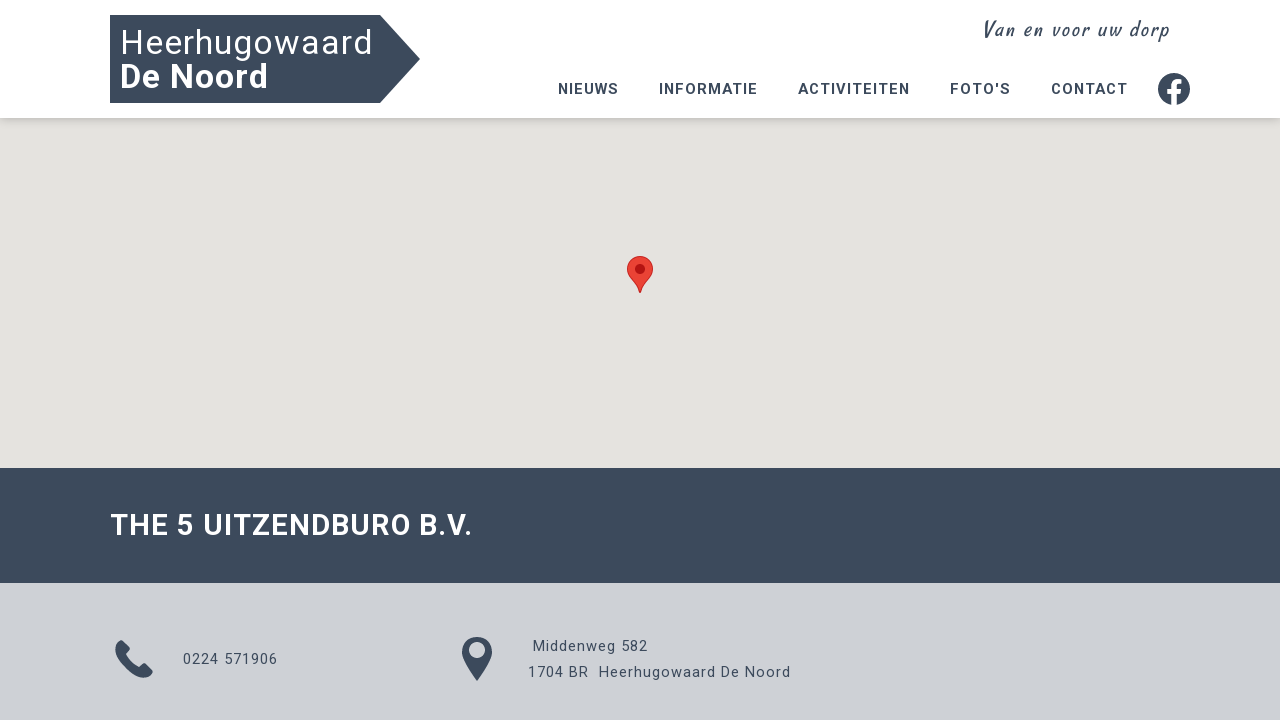

--- FILE ---
content_type: text/html; charset=ISO-8859-1
request_url: https://heerhugowaarddenoord.nl/bedrijf?id=88
body_size: 2821
content:
<!DOCTYPE html>
<html lang="nl">

<head>
    <title>The 5 Uitzendburo B.V. | Heerhugowaard De Noord</title>
    <meta http-equiv="Content-Type" content="text/html; charset=UTF-8" />
    <meta name="lang" content="nl" />
    <meta name="viewport" content="width=device-width, initial-scale=1.0">
    <meta name="description" content="" />
    <meta name="keyWords" content="" />
    <meta name="author" content="JK Webdesign, www.jk.nl, info@jk.nl, +31 6 51275738" />
    <meta name="last-modified" content="do, 15 jan 2026 16:57:30 GMT" />
    <meta name="revisit-after" content="7 days" />

    <link href="https://fonts.googleapis.com/css?family=Rancho|Roboto:400,700&display=swap" rel="stylesheet">


    <link href="/css/style.css?165730 " rel="stylesheet" type="text/css" />
    <link href="/css/owl.carousel.css" rel="stylesheet" type="text/css" />
    <link href="/css/dropzone.css" rel="stylesheet" type="text/css" />
    <link href="/css/magnific-popup.css" rel="stylesheet" type="text/css" />
    <link href="/css/responsive.css" rel="stylesheet" type="text/css" />

    <link href="/css/photoswipe.css" rel="stylesheet" type="text/css" />
    <link href="/css/default-skin/default-skin.css" rel="stylesheet" type="text/css" />

    <link href="//code.jquery.com/ui/1.12.1/themes/base/jquery-ui.css" rel="stylesheet" type="text/css" />
    <script src="//ajax.googleapis.com/ajax/libs/jquery/3.3.1/jquery.min.js"></script>
    <script src="//code.jquery.com/ui/1.12.1/jquery-ui.js"></script>
    <script src="/js/my.php"></script>
    <script src="/js/jquery.magnific-popup.min.js"></script>
    <script src="/js/owl.carousel.min.js"></script>
    <script src="/js/moment.min.js"></script>




    
        <script
        src="//maps.googleapis.com/maps/api/js?key=AIzaSyBs0m-_25uuCnzgdlGUPD6sQIP_fiXbEtE&callback=initMap"></script>

        <script src="//www.google.com/recaptcha/api.js"></script>
    <!-- Google tag (gtag.js) -->
    <script async src="https://www.googletagmanager.com/gtag/js?id=G-0SK10GHX0F"></script>
    <script>
        window.dataLayer = window.dataLayer || [];
        function gtag() { dataLayer.push(arguments); }
        gtag('js', new Date());

        gtag('config', 'G-0SK10GHX0F');
    </script>
</head>

<body>
    <div id="fb-root"></div>
    <script>
        (function (d, s, id) {
            var js, fjs = d.getElementsByTagName(s)[0];
            if (d.getElementById(id)) return;
            js = d.createElement(s);
            js.id = id;
            js.src = 'https://connect.facebook.net/nl_NL/sdk.js#xfbml=1&version=v2.11&appId=2148161692071696';
            fjs.parentNode.insertBefore(js, fjs);
        }(document, 'script', 'facebook-jssdk'));
    </script>

    <header id="header">
        <div class="wrapper">
            <div id="logopull">
                <div>
                    <a href="/">
                        <div id="logo">Heerhugowaard <b>De Noord</b></div>
                    </a>
                    <div id="slogan">Van en voor uw dorp</div>
                </div>
                <div id="menu"><a href="#" id="pull"><span class="bars"><span class="icon-bar"></span><span
                                class="icon-bar"></span><span class="icon-bar"></span></span></a></div>
            </div>

            <nav id="nav">
                <ul id="jsddm">
<li class="normal"><a href="/nieuws" class="normal">Nieuws</a>
</li>
<li class="normal"><a href="/informatie" class="normal">Informatie</a>
<ul>
<li class="normal"><a href="/bedrijven" class="normal">Bedrijven</a></li>
<li class="normal"><a href="/verenigingen" class="normal">Verenigingen</a></li>
<li class="normal"><a href="/organisaties" class="normal">Organisaties</a></li>
<li class="normal"><a href="/de-kerk" class="normal">De Kerk</a></li>
<li class="normal"><a href="/geschiedenis" class="normal">Geschiedenis</a></li>
</ul>
</li>
<li class="normal"><a href="/activiteiten" class="normal">Activiteiten</a>
</li>
<li class="normal"><a href="/fotos" class="normal">Foto's </a>
</li>
<li class="normal"><a href="/contact" class="normal">Contact</a>
<ul>
<li class="normal"><a href="/het-contact" class="normal">Het Contact</a></li>
</ul>
</li>
</ul>                <div id="fb-icon">
                    <a target="_blank" href="https://www.facebook.com/HeerhugowaardDeNoord/"><img
                            src="/images/facebook_square.svg" alt="Facebook"></a>
                </div>
            </nav>
            <div class="clear"></div>
        </div>
    </header>
    <main>
        
<div id="headercontent"></div>
                    <div class="page-title"><div class="wrapper"><h1 class="-icon icon">The 5 Uitzendburo B.V.</h1></div></div>
                            <div id="contact-information">
            <div class="wrapper">
                                    <a href="tel:0224 571906">
                        <div class="icon big"><img src="/images/phone.svg" alt="Telefoon:">
                        </div>&nbsp;0224 571906</a>
                                                    <a target="_blank"
                       href="https://www.google.com/maps/search/?api=1&query=Middenweg+582+Heerhugowaard+De+Noord">
                        <div class="icon big"><img src="/images/marker_donker.svg" alt="Plaats:">
                        </div>&nbsp;Middenweg 582<br/>1704 BR                        &nbsp;Heerhugowaard De Noord</a>
                                                                            </div>

        </div>


        <div class="container">
    <div class="wrapper flex wrapper-sidebar">


        
            <div id="sidebar" class="organisaties">

                <ul>

                                    </ul>


                <div id="e-info">
                    <script type="text/javascript" src="/js/bedrijven-locatie.php?id=88"></script>
                    <h3>Bedrijf toevoegen?</h3>
                    <p>Wilt u een bedrijf toevoegen? Klik op <strong>&#39;Bedrijf zelf toevoegen&#39;</strong> en vul
                        het formulier in. Mochten hierbij vragen ontstaan dan kunt u contact met ons via de pagina <a
                                href="/contact">contact</a>.</p>
                    <a class="button-add button-block" href="/bedrijven/toevoegen"><span class="flex"><img
                                    src="/images/btn-add.svg" alt="">Bedrijf toevoegen</span></a>
                </div>
                
      <div class='advertisement'>
  			<a href='/contact#adverteren'><small>Advertentie</small></a>
  			<a target='_blank' href='http://www.slijkerman.nl/'><img alt='' src='/db/WAS5a72e32456b40/slijkerman.jpg?2'></a>
  		</div>
                  </div><!--sidebar-->
            
                <script type="text/javascript" src="/js/locatie.js"></script>
                <div id="bedrijvens">
                            <img id="img-locatie" src="/db/WAS5146ebbea5c6a/the5.JPG"
                     alt="The 5 Uitzendburo B.V."/>
                            <div class="bedrijfs-single">
                <div class="bedrijf-rechts">
                    <strong>Uitzendburo, 7 dagen per week bereikbaar.</strong><br>
                    Voor meer informatie kunt u kijken op de website.<br />                    <br><br>
                    <div class="clear">
                        <div style="float:left;width:100%;">
                                            <a class="button-add" href="bedrijven"><span class="flex"><img
                                        src="/images/arrowleft_red.svg"
                                        alt=""> Terug naar bedrijven overzicht</span></a>
                        <a class="button-add" href="/bedrijven/bewerken?id=88"><span class="flex"><img
                                        src="/images/edit.svg" alt=""> Bedrijf wijzigen</span></a>
                                            </div>
                </div>
            </div>

        </div>
    </div>
    <div id="address" style="display: none;">Middenweg 582 Heerhugowaard De Noord</div>
    <div id="address_desc"
         style="display: none;"><div style="line-height:1.35; overflow:hidden; white-space:nowrap;"><strong>The 5 Uitzendburo B.V.</strong><br />Middenweg 582<br />0224 571906</div></div>
        </main>
    <footer>
        <div class="wrapper">
            <a href="#" class="scrollToTop"><img class="gototop" alt="Terug naar boven"
                    src="/images/arrowright.svg" /></a>
            <div id="copyright">Copyright &copy; 2026 JK <a href="https://www.jk.nl">Webdesign
                    Alkmaar</a></div>
        </div>
    </footer>



    <script src="https://cdn.jsdelivr.net/gh/fancyapps/fancybox@3.5.2/dist/jquery.fancybox.min.js"></script>
    <link rel="stylesheet" href="https://cdn.jsdelivr.net/gh/fancyapps/fancybox@3.5.2/dist/jquery.fancybox.min.css" />

</body>

</html>
<!--
  Copyright 1998 - 2026
  Designed and built by: JK Webdesign Alkmaar
  info@jk.nl / www.jk.nl
  Tel. +31 (0)72 5616039
-->

--- FILE ---
content_type: text/css
request_url: https://heerhugowaarddenoord.nl/css/style.css?165730
body_size: 8964
content:
html, body {
	/*overflow-x: hidden;*/
}
.files_select {
	float: left;
	width: 100%;
	padding: 40px;
	border: 5px dashed #dcdcdc;
}

span.h1,
h1, h2, h3, h4, h5, h6 {
	line-height: 1.25em !important;
	text-transform: uppercase;
	font-weight: bold !important;
}
label {
	font-weight: bold;
}
.fb-page {
	max-width: 300px;
}
#bedrijven #photos {
	width: 100%;
	float: left;
}
.agenda-img {
	float:right;max-width:250px;margin-left: 20px;margin-right: 20px;margin-bottom:20px;
}
.pagecontent {
	padding-top: 40px;
	padding-bottom: 40px;
	-webkit-box-sizing: border-box;
	-moz-box-sizing: border-box;
	box-sizing: border-box;

}
.flyerimages {
	width: calc(100% + 20px);
	float: left;
	margin-left: -20px;
	margin-bottom: 40px;
}
.flyerimg {
	width: calc(50% - 20px);
	float: left;
	margin-left: 20px;
}
.flyerimg-fullwidht {
	width: 100%;
	float: left;
}
.clear {clear:both;}
table {
	border-collapse: collapse;
}

.date_input {
	background-image:url('/images/calendar.svg');
	background-size: 32px auto;
	background-position: left 10px center;
	background-repeat: no-repeat;
	padding-left: 54px !important;
}
.wrapper > .owl-carousel > * {
	padding-right: 0 !important;
	padding-left: 0 !important;
}

#headerFacebookMobile {
	display: none;
}

#header nav ul li:last-child ul {
	right: 0;
	left: auto;
}

#module {
	width: 100%;
	background-color: #fff;
}
.container #module {
	width: calc(100% - 280px);
}

#module #bedrijven {
	width: calc(100% - 280px);
}
#jsddm a:hover {
	background-color: rgba(60, 74, 92, 0.1);
}

#jsddm .hover {
	color: #fff !important;
	background-color: #3c4a5c;
}

.container .container #module #bedrijven {
	width: 100%;
}

#formbuildercontainer table {
	width: 100%;
}

img#previewImage {
	max-height: 100px;
	max-width: 100%;
}

#latestNews {
	font-size: 16pt;
	font-weight: bold;
	color: #fff;
	margin-bottom: 10px;
	text-transform: uppercase;
	text-shadow: 2px 2px 5px #000;
}

#banner a {
	text-decoration: none;
}

#headerFacebook a {
	text-decoration: none;
}
#headerFacebook {
	color: #3c4a5c;
	display: flex;
	align-items: center;
	position: absolute;
	font-style: italic;
	top: 0;
	right: 15px;
	font-size: 14px;
	padding-top: 10px;
	text-decoration: none;
	font-weight: bold;
}

#headerFacebook span {
	padding-right: 10px;
	text-decoration: none;
}

#headerFacebook img {
	width: 35px;
	vertical-align: middle;
}

#nieuws-foto {
	width: 100%;


	float: right;
	margin-bottom: 20px;
	-webkit-box-sizing: border-box;
	-moz-box-sizing: border-box;
	box-sizing: border-box;
}

body {
	font-family: 'Roboto', sans-serif;



	letter-spacing: 1px;
	font-weight: 300;
	font-size: 11pt;
	line-height: 28px;
	margin: 0;
	padding: 0;
}

.advertisement small, .advertisement a {
	color: #969696;
	text-align: center;
	width: 100%;
	display: block;
	text-decoration: none;
}

.responsive-image {
	box-sizing: border-box;
	padding: 20px;
	width: 500px;
	float: right;
	height: auto;
}

#bedrijven #formbuildercontainer {
	width: 100%;
	padding: 0;
}

#copyright a {
	cursor: text;
}

.wrapper #info {
	/* padding: 0 15px; */
}

.wrapper > .advertisement > img {
	padding: 0 !important;
}

span.h1,
h1 {
	font-size: 29px;
	color: #3c4a5c;
}

textarea {
	resize: vertical;
}

.teller {
	position: absolute;
	right: 120px;
	bottom: 6px;
	font-size: 12px;
	color: #A8A8A8;
}
span.h1,
h1 {
	text-decoration: none;
}
h2 {
	font-size: 36px;
	line-height: 44px;
	color: #3c4a5c;
	font-weight: 500;
	margin-top: 0px;
	margin-bottom: 10px;
	text-decoration: none;
}

#sidebar {
	box-sizing: border-box;
}

fieldset {
	border: none;
	padding: 0;
	margin: 0;
}

#formbuildercontainer select {
	margin-bottom: 0;
}

#photos .advertisement, #nieuws .advertisement {
	width: 30%;
	background-color: #e2e4e7;
	padding: 40px 15px;
	box-sizing: border-box;
	margin-bottom: 0;
	overflow: hidden;
}

h3 {
	font-size: 22px;
	color: #3c4a5c;
}

a {
	color: #3c4a5c;
	text-decoration: underline;
}

img {
	border: none;
	max-width: 100%;
}

#logo {
	width: 250px;
	float: left;
	background-color: #3c4a5c;
	color: #fff;
	font-weight: 300;
	font-size: 34px;
	padding: 10px;
	margin-top: 15px;
	margin-bottom: 15px;
	line-height: 34px;
	position: relative;
}
#nav {
	display: flex;
	align-items: center;
	flex-flow: row wrap;
}
#fb-icon {
	margin-left: 10px;
	float: right;
}
#fb-icon img {
	width: 32px;
	float: left;
}

#logo:after {
	content: '';
	width: 0;
	right: -40px;
	top: 0;
	position: absolute;
	height: 0;
	border-top: 44px solid transparent;
	border-left: 40px solid #3c4a5c;
	border-bottom: 44px solid transparent;
}

h1#logo b {
	clear: both;
	float: left;
	width: 100%;
}

.clear {
	clear: both;
}

.wrapper {
	width: 100%;
	max-width: 1100px;
	padding-left: 20px;
	padding-right: 20px;
	box-sizing: border-box;
	margin: 0 auto;
	position: relative;
	clear: both;
}

#header {
	float: left;
	width: 100%;
	background-color: #fff;
	-webkit-box-shadow: 0px 0px 10px 0px rgba(0,0,0,0.25);
	-moz-box-shadow: 0px 0px 10px 0px rgba(0,0,0,0.25);
	box-shadow: 0px 0px 10px 0px rgba(0,0,0,0.25);
	color: #3c4a5c;
	position: relative;
	z-index: 999;
}

#header nav {
	position: absolute;
	bottom: 0;
	right: 0;
}

#header nav ul {
	list-style: none;
	margin: 0px;
	float: right;
	padding: 0px;
	max-width: 630px;
}

#header nav ul ul {
	position: absolute;
	left: 0;
	z-index: 1;
	top: 58px;
	width: auto;
	visibility: hidden;
	margin: 0;
	padding-left: 10px;
	padding-right: 10px;
	box-sizing: border-box;
	background-color: #3c4a5c;
	-webkit-box-shadow: 0px 5px 15px 0px rgba(0,0,0,0.25);
	-moz-box-shadow: 0px 5px 15px 0px rgba(0,0,0,0.25);
	box-shadow: 0px 5px 15px 0px rgba(0,0,0,0.25);
}

#header nav ul ul li {
	width: 100%;
	float: left;
	border-bottom: 1px solid rgba(255, 255, 255, 0.5);
	margin: 0;
}

#header nav ul ul li:last-child {
	border-bottom: none;
}

#header nav ul ul li a {
	color: rgba(255, 255, 255, 0.7);
	width: 100%;
	float: left;
	line-height: 26px;
	padding-top: 15px;
	padding-bottom: 15px;
	box-sizing: border-box;
	padding-left: 5px;
	padding-right: 46px;
	position: relative;
	min-width: 170px;
}

#header nav ul ul li a:hover {
	color: #fff;
}

#header nav ul ul li a:after {
	content: '';
	width: 16px;
	height: 16px;
	background-image: url('/images/arrowright.svg');
	background-size: 16px 16px;
	position: absolute;
	right: 5px;
	top: calc(50% - 8px);
}

#header nav ul li {
	float: left;
	position: relative;
}

#header nav ul li a {
	color: #3c4a5c;
	text-decoration: none;
	font-size: 11pt;
	padding-left: 20px;
	padding-right: 20px;
	box-sizing: border-box;
	font-weight: bold;
	text-transform: uppercase;
	float: left;
	padding-top: 15px;
	padding-bottom: 15px;
	transition: ease-in-out .05s;
	/*background-color: #4a607c;*/
}

#header nav ul li:first-child a {
	border-left: none;
}

#pull {
	border-left: 0;
	text-align: center;
	text-decoration: none;
	box-sizing: border-box;
	display: none;
	transition: none;
	padding-top: 8px;
	color: #222;
	float: right;
}

#pull:before {
	content: 'Menu';
	text-align: right;
	padding-right: 10px;
	margin-top: 4px;
	text-transform: uppercase;
}

.bars {
	float: right;
	margin-top: 3px;
}

label.select {
	position: relative;
}

label.select:after {
	content: "";
	position: absolute;
	right: 10px;
	border-right: 8px solid transparent;
	border-left: 8px solid transparent;
	border-top: 14px solid #3c4a5c;;
	top: 50%;
	transform: translateY(-50%);
	pointer-events: none;
}

.icon-bar {
	background-color: #222;
	border-radius: 1px;
	display: block;
	height: 2px;
	width: 18px;
	margin-top: 3px;
}

#banner h1 {
	font-size: 24px;
	color: #f5f6f7;
	text-shadow: 0px 1px 3px rgba(0, 0, 0, 1);
	margin: 0;
	margin-bottom: 5px;
}

#banner {
	box-sizing: border-box;
	background-color:rgba(60,74,92,0.2);

	padding-bottom: 40px;
	/*background-color: rgba(60, 74, 92, 0.25);*/
	/*border-bottom: 40px solid transparent;*/
	float: left;
	width: 100%;
}

#bannerimg:before {
	content: '';
	position: absolute;
	top: 0;
	bottom: 0;
	width: 100%;
	z-index: 2;
	height: 100%;
}
#bannerimg {
	width: 100%;
	float: left;
	/*background-image: url('/images/banner.jpg');*/
	/*background-size: cover;*/
	/*background-position: center center;*/
	height: 450px;
	position: absolute;
	background-color: #f5f6f7;
	overflow: hidden;
}

#banner .wrapper {
	margin-top: 220px;
	position: relative;
	z-index: 3;
}

#banner article h2 {
	font-size: 20pt;
	margin-bottom: 0;
}

#banner article {
	background-color: #fff;
	display: table;
	width: 100%;
	float: left;
	min-height: 300px;
	-webkit-box-shadow: 0px 5px 10px 0px rgba(0, 0, 0, 0.25);
	-moz-box-shadow: 0px 5px 10px 0px rgba(0, 0, 0, 0.25);
	box-shadow: 0px 5px 10px 0px rgba(0, 0, 0, 0.25);
	position: relative;
}

#banner article .img {
	display: table-cell;
	box-sizing: border-box;
	width: 50%;
	position: relative;
	overflow: hidden;
}
#banner article .img .image {
	background-position: center center;
	background-size: cover;
	position: absolute;
	left: -1px;
	top: -1px;
	width: calc(100% + 2px);
	height: calc(100% + 2px);

}


#banner article .text {
	display: table-cell;
	box-sizing: border-box;
	padding: 40px;
	padding-bottom: 60px;
	position: relative;
}
#banner article .text i {
	font-size: small;
}

#banner .read-more.left {
	left: 0;
	right: auto;
}

#banner article .readmore {
	position: absolute;
	bottom: 0;
	right: 0;
	background-color: #d24343;
	padding: 10px 20px 10px 20px;
	color: #fff;
	text-decoration: none;
	font-weight: bold;
	vertical-align: middle;
	transition: ease-in-out .1s;
}

#banner article .readmore:hover {
	background-color: #d24343;
}

#banner article .readmore img {
	vertical-align: middle;
	margin-right: 10px;
	margin-left: 0;
	width: 16px;
}

@media only screen and (max-width: 600px) {
	#banner article.home-news .readmore,
	#banner article.home-news .read-more{
		position: unset;
		float: none;
	}

	#banner article.home-news .readmore{
		display: block;
		margin-top: 15px;
	}
}

#pagebanner {
	height: 350px;
	box-sizing: border-box;
	width: 100%;
	clear: both;
	background-image: url('http://www.heerhugowaarddenoord.nl/db/WAS4fb3a6e5ba852/geschiedenis.jpg');
	background-size: cover;
	background-position: center center;
}

#infowindow {
	font-size: 12pt;
	line-height: 18pt;
}

#map {
	height: 300px;
	width: 100%;
}

.content .activity {
	border-top: none;
}

.activity {
	float: left;
	width: 100%;
	clear: both;
	/* background-color: #f5f6f7; */
	padding-top: 40px;
	padding-bottom: 30px;
	box-sizing: border-box;
	border-top: none;
}

#activity .activity p {
	margin-top: 0;
}
#activity .activity {
	background-color: #fff;
}
#activity .activity .wrapper article {
	display: flex;
	flex-flow: row wrap;
	align-items: center;
	-webkit-flex-flow: row wrap;
}

.activity .date {
	float: left;
	width: 155px;
	padding-top: 0px;
	box-sizing: border-box;
}

#activity .activity .date {
	width: 200px;
}

.activity .content {
	float: left;
	width: calc(100% - 155px);
	padding-left: 40px;
	box-sizing: border-box;
	/* background-color: #f5f6f7; */
}

#activity .activity .content {
	width: calc(100% - 200px);
	background-color: #fff;
}

#contact-information .activity .content {
	float: left;
	width: calc(100% - 200px);
	padding-left: 40px;
	box-sizing: border-box;
	background-color: rgb(206, 209, 214);;
}

.activity .content h2 {
	font-size: 20pt;
	margin-bottom: 0;
}

.activity .info .info-content {
	display: flex;
	float: right;
	width: 100%;
	/*background-color: #d24343;*/
	min-height: 64px;
}

.activity .info .photo {
	float: left;
	max-width: 64px;
}

.activity .info .photo img {
	width: 100%;
}

.activity .info .info-content .photo img {
	width: 100%;
}

.info-item {
	display: table;
	width: 100%;
	float: left;
}

.info-item .icon {
	display: table-cell;
	vertical-align: middle;
	width: 32px;
	text-align: center;
	min-width: 32px;
}

.info-item .text {
	display: table-cell;
	padding-top: 0;
	padding-bottom: 0;
	vertical-align: middle;
	float: none;
	width: auto;
}

.activity .info .info-content .datetime {
	display: flex;
	flex-flow: row wrap;
	-webkit-flex-flow: flex flow;
	align-items: center;
	padding-left: 15px;
	padding-right: 15px;
	box-sizing: border-box;
	padding-top: 5px;
	width: 40%;
	padding-bottom: 5px;
	-webkit-box-sizing: border-box;
	-moz-box-sizing: border-box;
	box-sizing: border-box;
	border-right: 7.5px solid #f5f6f7;
	background-color: #d24343;
}

.activity .content a {
	text-decoration: none;
}

.activity .content a:hover, .activity .content a h2:hover {
	color: #d24343;
}

.advertisement small {
	text-transform: capitalize;
}

.activity .info .info-content .datetime img {
	width: 24px;
	vertical-align: middle;
}

.activity .info .info-content .datetime.locatie {
	border-left: 7.5px solid #f5f6f7;
	border-right: none;
}

.activity .readmore {
	color: #3c4a5c;
	text-decoration: none;
	font-weight: 500;
	text-align: center;
	font-weight: bold;
	float: left;
	width: 100%;
	font-size: 15px;
}

#content .activity .readmore {
	width: 100%;
}

.activity .readmore img {
	width: 24px;
	vertical-align: middle;
	margin-left: 5px;
}

.activity .info .info-content .datetime .text {
	display: table-cell;
	vertical-align: middle;
	padding-left: 10px;
	color: #fff;
	box-sizing: border-box;
	line-height: 20px;
	font-size: 15px;
}

.activity .info .info-content .locatie {
	width: 60%;
}

#news {
	padding: 40px 0;
	margin-top: 10px;
	background: #3c4a5c;
}
#news .img:before {
	content: '';
	padding-bottom: 60%;
	display: block;
}
#news ul li article {
	width: 100%;
	float: left;
}
#news .text p {
	font-size: small;
}
.newsartikel * {
	font-family: inherit !important;
}
#news.newsartikel h1{
	margin-bottom: 8px;
}
#news .text * {
	font-family: inherit !important;
	font-weight: normal !important;
	font-size: inherit !important;
}
#news .text {
	width: 100%;
	float: left;
}
#news .img {
	width: 100%;
	float: left;
	background-size: cover;
	background-position: center center;
}

.calender {
	width: 150px;
	height: 150px;
	background-image: url('/images/calendar.svg');
	background-size: 100% 100%;
	color: #f5f6f7;
	font-weight: 500;
	font-size: 26px;
	text-align: center;
	text-transform: uppercase;
}
.calender .daymonth {
	padding-top: 60px;
}

#activity .activity .calender {
	font-size: 32px;
}

#activity .activity .calender {
	width: 200px;
	height: 200px;
}

.activity .calender .daymonth {
	padding-top: 50px;
}

#activity .activity .calender .daymonth {
	padding-top: 80px;
}

.activity .calender span {
	float: left;
	width: 100%;
}

.activity .calender .day {
	font-size: 57px;
	line-height: 55px;
}

#activity .activity .calender .day {
	font-size: 65px;
}

#content .activity {
	border-top: none;
	border-bottom: 5px solid rgba(60, 74, 92, 0.2);
}

#news {
	float: left;
	width: 100%;
	padding-top: 40px;
	padding-bottom: 50px;
	box-sizing: border-box;
	clear: both;
	position: relative;
	z-index: 2;
}
#news ul
 {
	float: left;
	width: calc(100% + 40px);
	margin: 0;
	padding: 0;
	margin-left: -40px;
	list-style: none;
	display: flex;
	flex-wrap: wrap;
}
.newsartikel ul {
	float: none !important;;
	width: inherit !important;;
	margin: inherit !important;;
	padding: inherit !important;;
	margin-left: inherit !important;;
	list-style: inherit !important;;
	display: inherit !important;;
	flex-wrap: inherit !important;;
}

#bannerimg .video-bg {
	object-fit: cover;
	position: relative;
	height: 450px;
	width: 100%;
}

#news ul li {
	width: calc(50% - 40px);
	margin-left: 40px;
	-webkit-box-shadow: 0px 5px 10px 0px rgba(0, 0, 0, 0.25);
	-moz-box-shadow: 0px 5px 10px 0px rgba(0, 0, 0, 0.25);
	box-shadow: 0px 5px 10px 0px rgba(0, 0, 0, 0.25);
	background-color: #fff;
	-webkit-box-sizing: border-box;
	-moz-box-sizing: border-box;
	box-sizing: border-box;
	padding: 20px;
	float: left;
	margin-bottom: 40px;
}
#news.news-home ul {
	width: calc(100% + 40px);
	margin-left: -40px;
}
#news.news-home ul li {
	width: calc(33.33% - 40px) !important;
}

#news ul li a {
	text-decoration: none;
	color: #000;
	float: left;
	width: 100%;
}

#news ul li:nth-child(3n) {
	margin-right: 0;
}

#news ul li:nth-child(4n) {
	clear: both;
}

.newsartikel ul {
	margin: 0 !important;
	margin: 0 !important;
	float: left;
	width: 100% !important;
}
.newsartikel ul li {
	float: left;
	margin: 0 !important;
	margin: 0 !important;
	margin: 0 !important;
	width: 100% !important;
}
.newsartikel ul li a {
	text-decoration: none;
	color: inherit;
	float: inherit;
	width: inherit !important;
	margin-bottom: inherit;
}

#news ul li:nth-child(3n) {
	margin-right: 0;
}

#news ul li:nth-child(4n) {
	clear: both;
}
.newsartikel ul li:nth-child(3n) {
	margin-right: 0;
}

.newsartikel ul li:nth-child(4n) {
	clear: inherit;
}

#news .img {
	margin-bottom: 15px;
	margin-left: -20px;
	margin-right: -20px;
	margin-top: -20px;
	width: calc(100% + 40px);
}

#news article h3 {
	margin-top: 20px;
	margin-bottom: 0;
	transition: ease-in-out .1s;
}

#news a article:hover h3 {
	color: #d24343;
}

#news .date {
	font-size: small;
	color: rgba(0, 0, 0, 0.64);
	clear: both;
	-webkit-box-sizing: border-box;
	-moz-box-sizing: border-box;
	box-sizing: border-box;
	float: left;
	font-weight: 400;
}
.newsdate {
	-webkit-box-sizing: border-box;
	-moz-box-sizing: border-box;
	box-sizing: border-box;

	border: 1px solid rgba(0, 0, 0, 0.36);
	color: rgba(0, 0, 0, 0.64);
	border-radius: 32px;
	font-weight: 400;
	font-size: 15px;

	padding: 5px 10px;
	margin-left: -1px;

	/*clear: both;*/
	/*float: left;*/
	display: inline-block;

}
#activiteit-teksten {
	padding-top: 20px;
}
#activiteit-teksten .datetime  {
	float: left;
	clear: left;
	margin-top: 20px;
}
#activiteit-teksten .date {
	font-size: 15px;
	border: 1px solid rgba(0, 0, 0, 0.36);
	color: rgba(0, 0, 0, 0.64);
	border-radius: 32px;
	padding-left: 10px;
	padding-right: 10px;
	-webkit-box-sizing: border-box;
	-moz-box-sizing: border-box;
	box-sizing: border-box;
	float: left;
	font-weight: 400;
	padding-top: 5px;
	padding-bottom: 5px;
}
#news h2 {
	font-size: 24px;
	float: left;
	color: #fff;
	width: 100%;
	text-transform: uppercase;
}
#news h3 {
	float: left;
	width: 100%;
}
#news .readmore img {
	filter: brightness(100);
}
#news-title {
	float: left;
	width: 100%;
	margin-bottom: 10px;
}
#news-title h2 {
	float: left;
	width: unset;
}
.readmore {
	float: right;
	font-weight: bold;
	color: #3c4a5c;
	text-decoration: none;
}
#news .readmore {
	color: #fff;
}

.readmore img {
	vertical-align: middle;
	margin-left: 10px;
	width: 24px;
}

#activities {
	float: left;
	width: 100%;
	clear: both;
}

#activities .readmore {
	margin-right: 40px;
}

#activities .info .readmore {
	margin-right: 0px;
}

#activities {
	/* background-color: #f5f6f7; */
	position: relative;
	overflow: hidden;
}

#activities h2 {
	font-size: 24px;
	margin-bottom: 20px;
	padding-top: 0;
	margin-top: 0;
	text-transform: uppercase;
	text-decoration: none;
}

#activities .table .content a {
	text-decoration: none;
}

#activities .table {
	display: table;
	width: 100%;
	float: left;
}

#activities .content {
	width: 70%;
	display: table-cell;
	vertical-align: top;
	padding: 40px 20px 40px 0px;
	box-sizing: border-box;
	/* background-color: #f5f6f7; */
}

#activities .sidebar {
	width: 30%;
	display: table-cell;
	vertical-align: top;
	padding-left: 30px;
	padding-top: 40px;
	padding-bottom: 40px;
	box-sizing: border-box;
	position: relative;
	z-index: 1;
	background-color: #e2e4e7;
	/*overflow: hidden;*/
}

#activities .sidebar::after {
	right: -999em;
	background-color: #e2e4e7;
	content: '';
	display: block;
	position: absolute;
	width: 999em;
	top: 0;
	bottom: 0;
	z-index: 10;
}

.advertisement {
	margin-bottom: 30px;
	width: 100%;
	float: left;
}

.advertisement img {
	box-sizing: border-box;
	width: 100%;
	max-width: 300px;
}

#activities .bg {
	background-color: #e2e4e7;
	position: absolute;
	top: 0;
	right: 0;
	height: 100%;
	width: calc(50% - 200px);
	z-index: 0;
}
#activiteiten .activity article {
	float: left;
	width: 100%;
	display: flex;
	align-items: center;
	flex-flow: row wrap;
}
#activiteiten.highlighted {
	background-color: #f5f6f7;
	float: left;
	width: 100%;
}
#activiteiten.highlighted .activity .info .info-content .datetime {
	border-color: #f5f6f7;
}
#activities .activity a {
	text-decoration: none;
}
#activities .activity.uitgelicht * {
	color: #fff !important;
}
#activities .activity.uitgelicht {
	background-color: #3c4a5c;
	-webkit-box-shadow: 0px 5px 10px 0px rgba(0, 0, 0, 0.25);
	-moz-box-shadow: 0px 5px 10px 0px rgba(0, 0, 0, 0.25);
	box-shadow: 0px 5px 10px 0px rgba(0, 0, 0, 0.25);
}
#activities .line {
	/*border-bottom: 3px solid rgba(60, 74, 92, 0.2);*/
	float: left;
	width: calc(100% - 40px);
	margin-top: 10px;
	margin-bottom: 10px;

}
#activities .activity {
	border-radius: 10px;
	align-items: center;
	float: left;
	width: calc(100% - 40px);
	padding-top: 20px;
	padding-bottom: 20px;
	border-top: none;
	display: flex;
	padding-left: 20px;
	padding-right: 20px;
}

#activities .activity:last-child {
	border-bottom: none;
}

#activities .activity .img {
	float: left;
	width: 90px;
	border-radius: 100%;
}

#activities .activity .date  {
	color: rgba(0, 0, 0, 0.64);
	border-radius: 32px;
	clear: both;
	-webkit-box-sizing: border-box;
	-moz-box-sizing: border-box;
	text-align: center;
	box-sizing: border-box;
	float: left;
	font-weight: 400;
	width: auto;
}
#activities .activity .info  {
	float: left;
	width: 100%;
	clear: both;
}
#activities .activity .info .marker {
	width: 24px;
	vertical-align: middle;
	float: left;
}

#activities .activity .info span {
	float: left;
	font-size: 11pt;
}

#activities .activity .location {
	float: left;
}
button, .button, .readmore, input[type="submit"], .button-add {
	text-transform: uppercase;
	font-weight: bold;
}
#activities .activity .info .readmore {
	text-decoration: none;
	color: #3c4a5c;
	font-weight: bold;
	float: right;
	width: auto;
}

#activities .activity .info .readmore img {
	vertical-align: middle;
	margin-left: 10px;
	width: 24px;
}
#activities .activity.uitgelicht .info .readmore img {
	filter: brightness(100);
}
#activities .activity .info a {
	color: #d24343;
	text-decoration: none;
	font-weight: 400;
	font-size: 17px;
}

#activities .activity .text h3 {
	padding-top: 0;
	padding-bottom: 0;
	margin-top: 0;
	margin-bottom: 0;
	font-size: 20px;
}

#activities .activity .text p {
	padding-top: 0;
	padding-bottom: 0;
	margin-top: 0;
	margin-bottom: 0;
}
#contentsidebar {
	width: calc(100% - 280px);
	padding-left: 40px;
	padding-top: 40px;
	padding-bottom: 40px;
	-webkit-box-sizing: border-box;
	-moz-box-sizing: border-box;
	box-sizing: border-box;
	background-color: #fff;
}
#activities .activity .text {
	float: left;
	width: calc(100% - 100px);
	padding-left: 15px;
	padding-top: 0;
	padding-bottom: 0;
	box-sizing: border-box;

}

#activities .activity .text .info {
	margin-top: 10px;
}

#organisations {
	float: left;
	width: 100%;
	clear: both;
}

#organisations {
	width: 100%;
	float: left;
	background-color: #3c4a5c;
	padding-top: 30px;
	padding-bottom: 20px;
}

#organisations ul {
	float: left;
	width: 100%;
	list-style: none;
	margin: 0;
	padding: 0;
}

#organisations ul li {
	float: left;
	width: calc(25% - 10px);
	margin-right: 13px;
	background-color: #fff;
	padding: 10px;
	box-sizing: border-box;
	-webkit-box-shadow: 0px 2px 5px 0px rgba(0, 0, 0, 0.39);
	-moz-box-shadow: 0px 2px 5px 0px rgba(0, 0, 0, 0.39);
	box-shadow: 0px 2px 5px 0px rgba(0, 0, 0, 0.39);
	height: 150px;
	text-align: center;
}

#organisations ul li img {
	max-width: 100%;
	height: 100%;
	object-fit: contain;
}

#organisations ul li:last-child {
	float: left;
	width: calc(25% - 10px);
	margin-right: 0px;
	background-color: #fff;
	padding: 10px;
	box-sizing: border-box;
	-webkit-box-shadow: 0px 2px 5px 0px rgba(0, 0, 0, 0.39);
	-moz-box-shadow: 0px 2px 5px 0px rgba(0, 0, 0, 0.39);
	box-shadow: 0px 2px 5px 0px rgba(0, 0, 0, 0.39);
}

#organisations .readmore {
	float: right;
	color: #fff;
	text-decoration: none;
	margin-top: 5px;
	font-size: 17px;
}

#organisations .readmore img {
	vertical-align: middle;
	margin-left: 10px;
	width: 24px;
}

#content {
	position: relative;
	width: 100%;
	display: table;
}

#content .content-sidebar {
	display: table-cell;
	vertical-align: top;
	width: calc(100% - 200px);
	padding-top: 40px;
	padding-bottom: 40px;
	box-sizing: border-box;
}

#content .content-sidebar.right {
	padding-left: 40px;
}

#content .content-left {
	display: table-cell;
	vertical-align: top;
	width: calc(100% - 200px);
	padding-top: 40px;
	padding-bottom: 40px;
	box-sizing: border-box;
}

#content .sidebar {
	display: table-cell;
	vertical-align: top;
	width: 30%;
	padding-top: 40px;
	padding-bottom: 40px;
	padding-right: 20px;
	box-sizing: border-box;
	background-color: #e2e4e7;
	position: relative;
	z-index: 1;
}

#content .sidebar-right {
	padding-right: 0;
}

#content-sidebar {
	float: left;
	width: 100%;
	position: relative;
	clear: both;
}

#content-sidebar .content {
	padding-left: 40px;
}

#content .sidebar .toevoegen {
	float: left;
	width: 100%;
}

#sidebar ul {
	margin: 0;
	padding: 0;
	list-style: none;
	font-size: 100%;
}

#sidebar ul li {
	margin: 0;
	float: left;
	width: 100%;
	padding: 0;
	margin-bottom: 10px;
}
ul#subitems{
	display: flex;
	flex-wrap: wrap;
	list-style: none;
	justify-content: flex-start;
	margin: 0 0 0 0;
	padding: 0;

}
#sidebar ul li, ul#subitems li {
	margin: 0;
	float: left;
	background-color: #fff;
	border: 1px solid #3c4a5c;
	border-radius: 1px;
	color: #3c4a5c;
	width: 100%;
	text-decoration: none;
	/*padding: 20px;*/
	box-sizing: border-box;
	transition: ease-in-out .2s;
	margin-bottom: 10px;
	/*display: flex;*/
}
#fotosuploaden p{
	padding: 0;
	margin: 0;
}
ul#subitems li{
	width: calc(33% - 15px);
	text-align: center;
	margin-right:15px;
}
ul#subitems li a{
	text-align: center;
	justify-content: center !important;
}
#sidebar ul li a, ul#subitems li a {
	margin: 0;
	height: 100%;
	float: left;
	color: #3c4a5c;
	text-decoration: none;
	box-sizing: border-box;
	width: calc(100%);
	display: flex;
	padding: 20px;
	line-height: 14pt;
	align-items: center;
	justify-content: space-between
}

#sidebar ul.childSideBar {
	box-sizing: border-box;
	/*padding-left: 10px;*/
	background: transparent;
	display: none;
	width: 100%;
	font-size: calc(100% - 1px);
}

#sidebar ul.childSideBar li {
	border: none;
	padding: 0 0 0 10px;
	background: transparent;
	margin: 0;
}

#sidebar ul.childSideBar li a {
	margin: 0;
	float: left;
	color: #3c4a5c;
	text-decoration: none;
	box-sizing: border-box;
	width: calc(100% - 30px);
	background: transparent;
}

#sidebar ul li:hover, #sidebar ul li.selected, #subitems li:hover {
	background-color: rgba(60, 74, 92, 0.1);
	background-color: #E2E4E8;
}

#sidebar ul li img, #subitems li img {
	width: 24px;
	float: right;
	vertical-align: middle;
	margin-top: 5px;
}

#content .bgsidebar {
	position: absolute;
	left: 0;
	top: 0;
	height: 100%;
	width: calc(50% - 300px);
	background-color: #e2e4e7;
}

.title {
	position: relative;
	z-index: 1;
	float: left;
	width: 100%;
	background-color: #3c4a5c;
	color: #fff;
	padding: 10px;
	box-sizing: border-box;
	margin: 0;
	padding-top: 30px;
	padding-bottom: 30px;
}

.title h1 {
	margin: 0;
	padding: 0;
	color: #fff;
	font-size: 36px;
	line-height: 44px;
	font-weight: 400;
}

footer {
	float: left;
	width: 100%;
	background-color: #3c4a5c;
	clear: both;
	color: #fff;
}

footer #copyright {
	float: right;
	color: #fff;
	text-decoration: none;
	font-size: 12px;
	padding-top: 35px;
}

footer #copyright a {
	color: #fff;
	text-decoration: none;
	font-size: 12px;
}

footer .gototop {
	width: 64px;
	height: 64px;
	-ms-transform: rotate(-90deg);
	/* IE 9 */
	-webkit-transform: rotate(-90deg);
	/* Chrome, Safari, Opera */
	transform: rotate(-90deg);
	margin-top: 5px;
	margin-bottom: 5px;
	float: left;
	margin-left: calc(50% - 32px);
	transition: ease-in-out .3s;
}

#fotosuploaden {
	/*margin-top: 20px;*/
	margin-bottom: 40px;
	/* max-width: 550px; */
}

#dZUpload {
	width: calc(100% - 100px);
}

#fotosuploaden table td {
	/*padding: 10px;*/
	-webkit-box-sizing: border-box;
	-moz-box-sizing: border-box;
	box-sizing: border-box;
	padding-bottom: 20px;
}


.button {
	float: left;
	text-decoration: none;
	border: none;
	color: #fff;
	width: 100%;
	background-color: #d24343;
	padding-left: 40px;
	padding-right: 40px;
	padding-top: 10px;
	padding-bottom: 10px;
	box-sizing: border-box;
}

input[type="submit"], button[type="button"] {
	float: left;
	text-decoration: none;
	border: none;
	color: #fff;
	font-size: 16px;
	background-color: #d24343;
	padding-left: 40px;
	padding-right: 40px;
	font-weight: 300;
	padding-top: 15px;
	padding-bottom: 15px;
	cursor: pointer;
	box-sizing: border-box;
}

.activity-data {
	background-color: #ced2d6;
	float: left;
	width: 100%;
	padding: 20px 0px 20px 0px;
	position: relative;
	z-index: 2;
}

.activity-data ul {
	width: 100%;
	float: left;
	list-style: none;
	padding: 0;
	margin: 0;
}

.activity-data ul li {
	width: 33.33%;
	float: left;
	text-align: right;
	box-sizing: border-box;
	display: table;
	position: relative;
}

.activity-data ul li .img {
	position: absolute;
	left: 0;
	height: 48px;
	top: calc(50% - 24px);
}

.activity-data ul li img {
	width: 48px;
	vertical-align: middle;
	display: inline-block;
}

.activity-data ul li .info {
	width: 100%;
	display: table-cell;
	vertical-align: middle;
	min-height: 150px;
}

.activity-data ul li .text {
	display: inline-block;
	box-sizing: border-box;
	width: calc(100% - 65px);
	margin-left: 20px;
	text-align: left;
	font-size: 12pt;
	line-height: 18pt;
	float: none;
}

.activity-data ul li:nth-child(3n+1) {
	clear: both;
}

.sidebar .logo {
	width: 100%;
	margin-bottom: 20px;
	float: left;
}

.sidebar .logo img {
	width: 100%;
	float: left;
}

.sidebar h3 {
	float: left;
	clear: both;
	widtH: 100%;
}

.red_button {
	background-color: #d24343;
	padding-left: 20px;
	padding-right: 20px;
	padding-top: 10px;
	padding-bottom: 10px;
	margin-top: 20px;
	box-sizing: border-box;
	clear: both;
	float: left;
	color: #fff;
	text-decoration: none;
}

.red_button img {
	width: 24px;
	display: inline-block;
	vertical-align: middle;
	padding-right: 10px;
}

input[type="text"], select, input[type="date"], input[type="email"], input[type="url"], input[type="time"], input[type="tel"], textarea {
	padding: 15px 10px 15px 10px;
	border: 1px solid #3c4a5c;
	box-sizing: border-box;
	width: 100%;
	font-family: inherit;
	font-size: 10pt;
}
#subitems{
	display: none !important;
}
#img-locatie{
	max-width: 350px;
	max-height: 350px;
	object-fit: contain;
	float: right;
	margin-left: 20px;
	margin-bottom: 20px;
}

.sidebar select {
	width: 100%;
	margin-bottom: 30px;
}

#overzicht-bedrijven ul {
	float: left;
	width: 100%;
	list-style: none;
	margin: 0;
	padding: 0;
}

#overzicht-bedrijven li {
	float: left;
	width: 33.33%;
	margin: 0;
	padding: 0;
	position: relative;
	margin-bottom: 10px;
	text-align: center;
}

#overzicht-bedrijven li:nth-child(4n) {
	clear: both;
}

#overzicht-bedrijven li:hover img {
	-webkit-filter: blur(5px);
	-moz-filter: blur(5px);
	-ms-filter: blur(5px);
	-o-filter: blur(5px);
	filter: blur(5px);
}

#overzicht-bedrijven li img {
	transition: ease-in-out .2s;
	max-height: 80px;
	width: auto;
}

#overzicht-bedrijven li .info {
	display: table;
	position: relative;
	width: 100%;
}

#overzicht-bedrijven li .info .hover {
	position: absolute;
	text-align: center;
	display: table-cell;
	left: 0;
	top: 0;
	opacity: 0;
	transition: ease-in-out .1s;
	background-color: rgba(255, 255, 255, 0.6);
	width: 100%;
	height: 100%;
	vertical-align: middle;
	text-align: center;
}

#overzicht-bedrijven li .info .hover .text {
	display: inline-block;
	font-size: 16px;
	line-height: 22px;
	color: #3c4a5c;
	padding-top: 0;
	padding-bottoM: 0;
}

#overzicht-bedrijven li:hover .hover {
	opacity: 1;
}

#fotos {
	background-color: #edeff0;
	position: relative;
}

#foto-gallery {
	width: 100%;
	float: left;
	margin-top: 40px;
}

.gallery-jaar {
	width: 100%;
	float: left;
	font-size: 40px;
	color: #3c4a5c;
	margin-top: 30px;
}

.gallery-jaar:first-child {
	margin-top: 0;
}

.galleries {
	width: 100%;
	float: left;
	margin-bottom: 20px;
}

.gallery-item {
	width: calc((100% - 40px) / 3);
	float: left;
	margin-right: 20px;
	margin-top: 20px;
}

.gallery-titel {
	width: 100%;
	float: left;
	text-align: center;
	margin-top: 10px;
}

#gallery-zieook {
	background-color: #ced1d6;
	float: left;
	width: 100%;
	padding-top: 40px;
	padding-bottom: 40px;
}

figure {
	padding: 0;
	margin: 0;
}

.mfp-wrap {
	z-index: 9999999;
}

/*.text {*/
	/*float: left;*/
	/*width: 100%;*/
	/*padding-top: 40px;*/
	/*padding-bottom: 40px;*/
	/*-webkit-box-sizing: border-box;*/
	/*-moz-box-sizing: border-box;*/
	/*box-sizing: border-box;*/
/*}*/

.hetcontact-form {
	float: left;
	width: 100%;
}

#hetcontact-form label.select {
	float: left;
	width: 100%;
	max-width: 250px;
	margin-right: 20px;
}

#hetcontact-form select {
	margin-bottom: 0;
	width: 100%;
}

.hetcontact-files {
	list-style: none;
	margin: 0;
	padding: 0;
	width: 100%;
	float: left;
	clear: both;
	margin-top: 40px;
}

.hetcontact-files li {
	float: left;
	width: 25%;
	-webkit-box-sizing: border-box;
	-moz-box-sizing: border-box;
	box-sizing: border-box;
	margin-bottom: 20px;
}

.hetcontact-files li a {
	transition: ease-in-out 0.2s;
	padding-left: 10px;
	padding-top: 5px;
	padding-bottom: 5px;
	padding-right: 10px;
	-webkit-box-sizing: border-box;
	text-decoration: none;
	-moz-box-sizing: border-box;
	box-sizing: border-box;
	float: left;
	width: 100%;
}

.hetcontact-files li a:hover {
	background-color: #ecedef;
}

.hetcontact-files li img {
	width: 28px;
	max-width: 32px;
	vertical-align: middle;
	margin-right: 15px;
}

#hetcontact-latest {
	background-color: #ecedef;
	float: left;
	width: 100%;
	padding-top: 40px;
	padding-bottom: 40px;
	-webkit-box-sizing: border-box;
	-moz-box-sizing: border-box;
	box-sizing: border-box;
}

#hetcontact-latest .img {
	float: left;
	width: 100%;
	max-width: 200px;
}

#hetcontact-latest .text {
	float: left;
	width: calc(100% - 200px);
}

#hetcontact-latest .text .button {
	width: auto;
	float: left;
	margin-top: 10px;
}

#banner .read-more {
	position: absolute;
	bottom: 0;
	right: 0;
	padding: 10px 20px;
	background-color: #d24343;
	color: #FFF;
	text-decoration: none;
	display: flex;
	flex-wrap: nowrap;
	font-weight: bold;
	align-items: center;
}

#banner .read-more img {
	max-height: 24px;
	max-width: 24px;
	margin-right: 5px;
}

#activities .image img {
	border-radius: 50%;
	width: 100%;
	float: left;

}

#activities .image {
	width: 100px;
	float: left;
}

#sidebar {
	margin-left: auto;
	width: 280px;
	background-color: rgb(245, 246, 248);
	float: left;
	padding-right: 40px;
	padding-top: 20px;
	position: relative;
}

.container {
	overflow-x: hidden;
	background-color: rgb(245, 246, 248);
	clear: both;
}

.page-title {
	background-color: #3c4a5c;
	clear: both;
	padding: 20px 0;
	/*margin-bottom: 20px;*/
}



.page-title span.h1,
.page-title h1 {
	font-weight: normal;
	color: #FFF;
}

#bedrijven, #bedrijvens, .flex.wrapper #activiteiten, #upload .content, #photos, #content .content, #news.item, div#news {
	width: calc(100% - 280px);
	margin-left: auto;
	background: #FFF;
	padding: 40px 20px 40px 40px;
	-webkit-box-sizing: border-box;
	-moz-box-sizing: border-box;
	box-sizing: border-box;
}

#e-info {
	float: left;
	width: 100%;
	margin-bottom: 20px;
}

#content .sub-item .content {
	width: 100%;
}

#content .sub-item h2 {
	background-color: #FFF;
	margin-bottom: 0;
}

.content {
	box-sizing: border-box;
}

#formbuildercontainer {
	padding-top: 20px;
	padding-bottom: 20px;
	box-sizing: border-box;
}

#upload .content {
}

/*#content, #zieOok::after, #bedrijven::after, #bedrijvens::after, div#news::after, #photos::after, .flex.wrapper #activiteiten::after, #upload .content::after, #formbuildercontainer::after, #content .sub-item::after, #news.item::after {*/
	/*right: -999em;*/
	/*background: #fff;*/
	/*content: '';*/
	/*display: block;*/
	/*position: absolute;*/
	/*width: 999em;*/
	/*top: 0;*/
	/*bottom: 0;*/
/*}*/

#zieOok::after {
	background: #ced1d6;
	z-index: 1;
}

.owl-carousel {
	z-index: 2 !important;
}

.bedrijven-wrap {
	display: flex;
	justify-content: flex-start;
	flex-wrap: wrap;
	flex-direction: row;
}

.bedrijven-wrap .bedrijf {
	width: 33.33%;
	position: relative;
	height: 110px;
}

.bedrijven-wrap .bedrijf a {
	text-decoration: none;
	position: absolute;
	left: 0;
	top: 0;
	width: 100%;
	height: 100%;
}
.topbedrijf {
	text-decoration: none;
	position: absolute;
	left: 0;
	top: 0;
	width: 100%;
	height: 100%;
}
.topbedrijf_child {
	text-decoration: none;
	position: absolute;
	left: 0;
	top: 0;
	width: 100%;
	height: 100%;
}

.flex {
	display: flex !important;
}

#headercontent {
	clear: both;
	height: 350px;
}

label select {
	-webkit-appearance: none;
	-moz-appearance: none;
	-webkit-appearance: none;
	cursor: pointer;
	/*width: 100%;*/
	margin-bottom: 20px;
	position: relative;
	border: 1px solid #3c4a5c;
}

.button-add {
	padding: 10px;
	background-color: rgb(210, 67, 67);
	color: #FFF;
	text-decoration: none;
	font-weight: bold;
	display: inline-block;
	margin-bottom: 20px;
	-webkit-box-sizing: border-box;
	-moz-box-sizing: border-box;
	box-sizing: border-box;
	float: left;
	margin-right: 10px;
}

.button-add > .flex {
	align-items: center;
}


.button-add img, #gallery .button-add img {
	max-width: 16px;
	max-height: 16px;
	padding: 0;
	/* padding-right: 10px; */
	margin-right: 10px
}

.bottombedrijf.no-image .bottombedrijf-tekst {
	opacity: 1 !important;
}
.bottombedrijf {
	position: absolute;
	left: 0;
	top: 0;
	/*border: 1px solid rgb(210, 67, 67);*/
	width: 100%;
	overflow: hidden;
	height: 100%;
	/*background-color: rgba(255,255,255,0.7)*/
}

.bottombedrijf.no-image {
	display: block;
}
.topbedrijf {
	transition: ease-in-out .3s;
	overflow: hidden;
}
.topbedrijf img {
	max-height: 80px;
	width: auto;
	object-fit: cover;
	object-position: center;
	transition: all .15s;
}

.topbedrijf_child {
	display: flex;
	justify-content: center;
	align-items: center;
}

.bedrijf:hover .bottombedrijf {
	display: block;
	position: absolute;
	top: 0;
	transition: ease-in-out .3s;
}

.bedrijf:hover .bottombedrijf-tekst {
	opacity: 1;
}
.bedrijf .topbedrijf img {
	transitioN: ease-in-out .3s;
}
.bedrijf:hover .topbedrijf img {
	-webkit-filter: blur(5px);
	-moz-filter: blur(5px);
	-ms-filter: blur(5px);
	-o-filter: blur(5px);
	filter: blur(5px);
	/* transform: scale(.98); */
}
.bottombedrijf-tekst {
	position: absolute;
	left: 0;
	top: 0;
	height: 100%;
	display: flex;
	opacity: 0;
	align-items: center;
	justify-content: center;
	flex-flow: row wrap;
	-webkit-flex-flow: row wrap;
	width: 100%;
	line-height: normal;
	background-color: rgba(255, 255, 255, 0.7);
	padding: 10px;
	-webkit-box-sizing: border-box;
	-moz-box-sizing: border-box;
	box-sizing: border-box;
	font-size: 10pt;
	text-align: center;
	transition: ease-in-out .3s;
}

.bottombedrijf-tekst p {
	margin: 0;
}

#sidebar {
	margin-top: 20px;
}

#contact-information {
	background-color: rgb(206, 209, 214);
	height: auto;
	width: 100%;
}

#contact-information .wrapper {
	display: flex;
	padding: 35px 20px 35px 20px;
	/*justify-content: space-between;*/
	flex-wrap: wrap;
}

#contact-information a {
	display: flex;
	text-decoration: none;
	align-items: center;
	width: 33%;
	line-height: 20pt;
	padding-bottom: 15px;
	padding-top: 15px;
}
.icon.big {
	width: 48px;
	margin-right: 20px;
	display: flex;
	align-items: center;
}

.icon.big img {
	width: 100%;
	display: inline-block;
}

.row {
	display: table;
	/* margin: 0 -15px; */
}

#filter {
	width: 33.3%;
}

.row > div {
	display: table-cell;
}

#gallery .foto-gallery {
	display: inline-block;
	width: 33.33%;
}

#photos #sidebar {
	width: 70%;
	padding: 0 15px;
	box-sizing: border-box;
}

#photos .advertisement, #nieuws .advertisement {
	width: 30%;
	background-color: #e2e4e7;
	padding: 40px 15px;
	box-sizing: border-box;
	margin-bottom: 0;
}

#photos .advertisement::before, #nieuws .advertisement::after {
	right: -999em;
	background: #e2e4e7;
	content: '';
	display: block;
	position: absolute;
	width: 999em;
	top: 0;
	bottom: 0;
}

#photos header {
	background-color: rgb(245, 246, 248);
	overflow: hidden;
}

.gallery-wrap {
	display: flex;
	flex-wrap: wrap;
}

.gallery-wrap h2 {
	width: 100%;
	margin-top: 20px;
}

.gallerylistitem {
	width: 33%;
	padding: 5px;
	box-sizing: border-box;
}

.gallerylistitem .gallerynaam {
	text-align: center;
	text-decoration: none;
}

.gallerylistitem a {
	text-decoration: none;
}

.gallerylistitem img {
	width: 320px;
}

#gallery > .wrapper > .row {
	display: flex;
	flex-wrap: wrap;
}

.zieOokItem {
	/* padding: 15px; */
}

#gallery > .wrapper > div > div {
	width: 25%;
}

#gallery img {
	padding: 15px;
	box-sizing: border-box;
}

#photos .button-add {
	margin-top: 15px;
}

.owl-carousel.owl-loaded {
	width: 100%;
}

#gallery #zieOok {
	height: auto;
	background-color: #ced1d6;
	padding: 20px 30px;
	position: relative;
	margin: 0 -15px;
	box-sizing: border-box;
}

#gallery #zieOok .row {
	display: block;
}

.zieOokItem a {
	text-align: center;
	text-decoration: none;
}

.owl-prev span, .owl-next span {
	position: absolute;
	top: 50%;
	width: 45px;
	height: 45px;
	transform: translate(-50%, -50%);
	background-color: rgba(60, 74, 92, 0.6);
	border-radius: 50%;
	transition: all 0.3s
}

.owl-prev img {
	transform: rotate(180deg);
}

.owl-next span {
	right: 0;
	transform: translate(50%, -50%);
}

.owl-prev span:hover, .owl-next span:hover {
	background-color: rgba(60, 74, 92, 1);
}

#gallery .owl-nav img {
	padding: 10px;
}

#zieOok b, #zieOok strong {
	font-weight: 700;
	font-size: 25px;
	color: #3c4a5c;
}

header #sidebar {
	width: 70%;
}

header #sidebar, header.advertisement {
	box-sizing: border-box;
}

header .advertisement {
	width: 30%;
	box-sizing: border-box;
	padding: 40px 15px;
}

#nieuws {
	background-color: rgb(245, 246, 248);
	overflow: hidden;
}

#contact-information .activity a {
	width: auto;
}

#contact-information .activity {
	float: left;
	width: 100%;
	clear: both;
	background-color: rgb(206, 209, 214);
	padding-top: 40px;
	padding-bottom: 30px;
	box-sizing: border-box;
	border-top: none;
	border-bottom: none;
}

#contact-information .activity .info .info-content .datetime {
	border-right: none;
	border-left-color: rgb(206, 209, 214);
	width: 100%;
}

#contact-information .activity .calender {
	color: rgb(206, 209, 214);
}

#dZUpload.dropzone {
	border: 5px dashed rgba(60, 74, 92, 0.51);
	font-weight: bold;
	color: #3c4a5c;
	width: 100%;
	float: left;
}
.ui-datepicker-div {
	z-index: 99;
}
form small.required {
	color: rgb(210, 67, 67);
}

.hidden {
	display: none;
}

#fotosuploaden input[type="submit"], #fotosuploaden button[type="button"] {
	width: auto;
}

#filter select {
	width: 100%;
}

#bedrijven {
	box-sizing: border-box;
}

.sub-item {
	width: 75%;
	box-sizing: border-box;
	padding: 0 15px;
	background-color: #fff;
}

.sub-item .content {
	width: 100%;
}

.hetcontact-box ul {
	list-style: none;
	display: flex;
	flex-wrap: wrap;
}
#hetcontact-latest .subtitle {
	font-size: 20pt;
	color: #3c4a5c;
}
#content.flex {
	flex-wrap: wrap;
	justify-content: flex-end;
}

.hetcontact-box ul li {
	width: 25%;
}

#formbuildercontainer table td {
	position: relative;
	width: 50%;
	padding: 10px;
	-webkit-box-sizing: border-box;
	-moz-box-sizing: border-box;
	box-sizing: border-box;
}
.hetcontact-container {
	float: left;
	width: 100%;
	padding-top: 40px;
	padding-bottom: 40px;
	-webkit-box-sizing: border-box;
	-moz-box-sizing: border-box;
	box-sizing: border-box;
}
.g-recaptcha {
	margin-bottom: 20px;
}
#activiteiten-topbar #e-info {
	width: calc(100% - 250px);
	padding-right: 40px;
	-webkit-box-sizing: border-box;
	-moz-box-sizing: border-box;
	box-sizing: border-box;
}
#actviteiten-topbar .button-add {
	float: left !important;
	width: inherit !important;
}
#activiteiten-topbar .advertisement {
	width: 100%;
	display: flex;
	align-items: center;
	flex-flow: row wrap;
	-webkit-flex-flow: row wrap;
	max-width: 250px;
}
#activiteiten-topbar {
	float: left;
	width: 100%;
	display: flex;
	align-items: center;
	flex-flow: row wrap;
	-webkit-flex-flow: row wrap;
	background-color: #f5f6f7;
	padding-top: 20px;
	-webkit-box-sizing: border-box;
	-moz-box-sizing: border-box;
	box-sizing: border-box;

}
.activity article {
	float: left;
	width: 100%;
}
.activity .content .info {
	float: left;
	width: 100%;
}
.ui-datepicker select {
	padding-top: 5px;
	padding-bottom: 5px;
}
#activiteit-headerinfo .date {
	float: left;
	width: 200px;
}
#activiteit-headerinfo .info {
	width: calc(100% - 200px);
}
#slogan {
	font-style: italic;
	margin-top: 15px;
	color: #3c4a5c;
    letter-spacing: 2px;
	float: right;
	font-size: 18pt;
	font-family: 'Rancho', cursive;


}

/**/
.facebook-container .header .text a{
	text-decoration: none;
}

#facebook {
    padding-top: 40px;
    padding-bottom: 40px;
    -webkit-box-sizing: border-box;
    -moz-box-sizing: border-box;
    box-sizing: border-box;
    float: left;
    width: 100%;
}
#facebook.facebook-container{
	background-color: #e2e4e7;
}
.facebook-container .header {
    float: left;
    width: 100%;
    margin-bottom: 20px;
}


.facebook-page-name {
    text-align: left;
    font-weight: bold;
    line-height: 1.5em;
}
#facebook-content {
    /*border: 1px solid rgba(100, 165, 49, 1);*/
}
#facebook-content p {
    padding: 0;
    margin: 0;
}
#facebook-content .facebook-content-attachments {
    float: left;
    width: 100%;
    margin-top: 20px;
    clear: both;
}
#facebook-content .img-responsive {
    width: 32px;
    margin-right: 10px;
    float: left;
    vertical-align: middle;
}

#facebook-content-content {
    padding-top: 5px;
    width: 100%;
    float: left;
    clear: both;
}
.facebook-page-name {
    float: left;
    width: calc(100% - 42px);
}
#facebook .facebook-content-date {
    padding: 0;
    margin: 0;
}
#facebook-content .row {
    float: left;
    width: 100%;
}

#facebook .facebook-content-date {
    -ms-display: none;
    font-size: 11px;
    font-style: italic;
    color: rgb(175, 175, 175);
    text-align: left;
    float: left;
}
#facebook #facebook-content-attachments {
    /*display: flex;*/
}


#facebook-content header {
    display: flex;
    align-items: center;
}

#facebook-content-view-post img {
    max-width: 35px;
    max-height: 35px;
}
.fb-row {
    float: left;
    width: 100%;
    clear: both;
}
.facebook-container .header {
    float: left;
    width: 100%;
    margin-bottom: 20px;
}
.facebook-container .header .text {
    float: left;
    width: calc(100% - 64px);
    padding-left: 20px;
    -webkit-box-sizing: border-box;
    -moz-box-sizing: border-box;
    box-sizing: border-box;
}
.facebook-container .header .text h2 {
    padding: 0;
    margin: 0;
    color: #3c4a5c;
}
.facebook-container .header .image {
    float: left;
    width: 64px;
}
.facebook-container #facebook-content {
    display: flex;
    justify-content: space-between;
}
.facebook-container .fb-columns .fb-row {
    width: calc(33.33% - 20px);
    clear: inherit;
}
.facebook-container .fb-columns .fb-row .facebook-content-content {
    height: 200px;
    overflow: hidden;
    position: relative;
    float: left;
    width: 100%;
    clear: both;
	word-break: break-word
}
.facebook-container .fb-columns .fb-row .facebook-content-content:after {
    content: '';
    position: absolute;
    left: 0;
    bottom: 0;
    width: 100%;
    height: 30px;
    /* Permalink - use to edit and share this gradient: http://colorzilla.com/gradient-editor/#eeeeee+0,eeeeee+100&0+0,1+100 */
    background: -moz-linear-gradient(top, rgba(238,238,238,0) 0%, rgba(238,238,238,1) 100%); /* FF3.6-15 */
    background: -webkit-linear-gradient(top, rgba(238,238,238,0) 0%,rgba(238,238,238,1) 100%); /* Chrome10-25,Safari5.1-6 */
    background: linear-gradient(to bottom, rgba(238,238,238,0) 0%,rgba(238,238,238,1) 100%); /* W3C, IE10+, FF16+, Chrome26+, Opera12+, Safari7+ */
    filter: progid:DXImageTransform.Microsoft.gradient( startColorstr='#00eeeeee', endColorstr='#eeeeee',GradientType=0 ); /* IE6-9 */
}
#facebook-content .facebook-content-attachments {
    overflow: hidden;
}
.facebook-content-attachments .item {
    float: left;
    margin-left: 5px;
    margin-right: 5px;
    margin-bottom: 10px;
    width: 150px;
    height: 150px;
}
#facebook-content {
    float: left;
    width: 100%;
}
.facebook-content-attachments .item img {
    width: 150px;
    height: 150px;
    object-fit: cover;
}
.facebook-container .facebook-content-attachments .item {
    width: 50px;
    height: 50px;
}
.facebook-container .facebook-content-attachments .item img {
    width: 50px;
    height: 50px;
    object-fit: cover;
}
#facebook-content-view-post a {
    display: inline-block;
    text-align: center;
    padding-left: 25px;
    padding-right: 25px;
    padding-top: 10px;
    padding-bottom: 10px;
    cursor: pointer;
    border: none;
    background-color: #1c569f;
    color: #fff !important;
    -webkit-box-sizing: border-box;
    -moz-box-sizing: border-box;
    box-sizing: border-box;
    text-transform: uppercase;
    letter-spacing: 2px;
    font-weight: bold;
    border-radius: 5px;
    box-shadow: 0 4px 0 #123765;
    transition: ease-in-out .3s;
}

#dZUpload {
	max-height: 350px;
	overflow: scroll;
}

.uploaded-image {
	border-bottom: 1px solid #eee;
}

.dz-progress {
	display: block;
	height: 5px;
}

.dz-upload {
	display: block;
	height: 100%;
	background: #b7e2b7;
	width: 0;
}

.dz-error-message {
	color: red;
}
.dz-complete .dz-progress {
	/*display: none;*/
}

#loading {
	vertical-align: middle;
	margin-right: 15px;
	width: 24px;
	display: none;
}

--- FILE ---
content_type: text/css
request_url: https://heerhugowaarddenoord.nl/css/responsive.css
body_size: 4018
content:
@media only screen and (max-width: 1000px) {
    .gallerylistitem {
        width: calc(33% - 15px);
        margin-right: 15px;
    }
    .wrapper {
        box-sizing: border-box;
    }
    #news h2 {
        /* padding: 0 15px; */
    }
    #activities .content {
        padding-right: 0;
        padding-left: 0;
    }
    #nieuws-foto {
        float: none;
        margin-left: 0;
    }
}
@media only screen and (max-width: 950px) {
    .flyerimg {
        width: calc(100% - 20px);

    }
    #formbuildercontainer table td {
        width: 100%;
        float: left;
    }
    #hetcontact-files li a {
        font-size: 11pt;
    }
    #img-locatie{
        float: none;
        margin-left: 0;
    }
    #contact-information a {
        width: 50%;
    }
}
@media only screen and (max-width: 900px) {
    .agenda-img {
        float: none;
        margin-left: 0;
        margin-right: 0;
        margin-bottom: 0;
    }
	.facebook-container .fb-columns .fb-row .facebook-content-content {
		height: 94px;
	}
	#facebook-content .facebook-content-attachments {
		margin-top: 10px;
	}
	.facebook-container .fb-columns .fb-row {
		width: 100%;
		border-bottom: 3px solid rgba(60, 74, 92, 0.2);
		padding-top: 20px;
		padding-bottom: 20px;
		margin-bottom: 10px;
	}
	.facebook-container #facebook-content {
		flex-flow: row wrap;
	}
	#header nav ul ul {
        box-shadow: none;
    }
    #header nav ul ul li a:after {
        display: none;
    }
    #header nav ul ul li {
        border-bottom: none;
    }
    #header nav ul ul li a {
        padding-right: 20px;
        border-bottom: none;
    }
    #header .wrapper {
         float: left;
        width: 100%;
    }
    #header nav {
        float: left;
        width: 100%;
    }
    #jsddm {
        float: left;
        width: 100%;
        max-width: 100%;
    }
    #header nav ul {
        float: left;
        width: 100%;
        max-width: 100%;
    }
    body {
        font-size: 15px;
        line-height: 28px;
    }
    .icon.big {
        width: 32px;
        margin-right: 10px;
    }

    h2 {
        font-size: 26px;
        line-height: 34px;
    }

    #header nav {
        position: relative;
    }

    .activity .calender {
        width: 100px;
        height: 100px;
        line-height: 20px;
    }

    .activity .date {
        padding-top: 0px;
    }

    .activity .calender .daymonth {
        padding-top: 46px;
    }

    .activity .calender .day {
        font-size: 32px;
        line-height: 10px;
    }

    .activity .calender span {
        font-size: 18px;
    }

    .activity .date {
        width: 120px;
    }

    #header #logo {
        margin-top: 20px;
        margin-bottom: 10px;
        width: 200px;
        display: table-cell;
        vertical-align: middle;
        font-size: 28px;
    }

    #header #logopull {
        display: table;
        width: 100%;
    }

    #header #menu {
        padding-top: 40px;
        -webkit-box-sizing: border-box;
        -moz-box-sizing: border-box;
        box-sizing: border-box;
        width: 100px;
        display: table-cell;
        vertical-align: middle;
        text-align: center;
    }

    #pull {
        display: inline-block;
        text-align: right;
    }

    #jsddm {
        display: none;
        float: left;
        width: 100%;
        background-color: #f5f6f7;
    }

    #header nav ul li a {
        padding-left: 20px !important;
    }

    #header nav ul li a {
        font-size: 18px;
        line-height: 24px;
        color: #3c4a5c !important;
        line-height: 24px;
        padding-top: 15px !important;
        padding-bottom: 15px !important;
        padding-left: 10px;
        padding-right: 10px;
        background-color: #f5f6f7;
        float: left;
        border-left: none;
    }

    #header nav ul {
        float: left;
        width: 100%;
        padding-left: 0;
        padding-right: 0;
        background-color: #f5f6f7 !important;
        top: 0 !important;
    }

    #header nav ul li {
        float: left;
        width: 100%;
    }

    #header nav ul ul {
        padding-left: 0;
        width: 100%;
        padding-right: 0;
    }

    #header nav ul li:last-child a {
        /* border-bottom: none; */
    }

    #headerFacebookMobile {
        padding: 0px;
        display: flex;
        width: 100%;
        justify-content: space-between;
        align-items: center;
        flex-wrap: nowrap;
        list-style: none;
        box-sizing: border-box;
    }

    #header nav ul li a {
        border-left: none;
        width: 100%;
        box-sizing: border-box;
    }

    #header nav ul li ul li a {
        padding-left: 80px !important;
    }

    #header nav ul li ul {
        visibility: visible !important;
        display: block !important;
        opacity: 1 !important;
        position: relative;
    }

    .gallery-item {
        width: calc((100% - 20px) / 2);
        float: left;
        margin-right: 20px;
        margin-top: 20px;
    }

    .gallery-item:nth-child(2n) {
        margin-right: 0;
    }

    .activity .calender {
        width: 110px;
        height: 110px;
        line-height: 14px;
    }

    .activity .calender .day {
        font-size: 29px;
        line-height: 45px;
    }

    .activity .calender span {
        font-size: 18px;
    }

    .activity .date {
        width: 150px;
    }
}

@media only screen and (max-width: 850px) {
    #banner article {
        display: block;
    }

    #banner .wrapper {
        margin-top: 220px;
    }

    #banner article .img:before {
        content: '';
        padding-bottom: 50%;
        display: block;
    }
    #banner article .img {
        display: block;
        width: 100%;
        float: left;
        margin-bottom: 20px;
    }

    #banner article .text {
        display: block;
        width: 100%;
        padding-top: 20px;
        box-sizing: border-box;
    }

    #bannerimg {
        height: 300px;
    }

    #banner article .text {
        padding: 20px;
        padding-bottom: 40px;
    }

    #content .sidebar {
        width: 40%;
    }

    #content .bgsidebar {
        width: calc(50% - 200px);
    }

    #overzicht-bedrijven li {
        width: 50%;
    }

    #overzicht-bedrijven li:nth-child(3n) {
        clear: both;
    }

    #overzicht-bedrijven li:nth-child(4n) {
        clear: inherit;
    }

    #hetcontact-files li {
        width: 33.33%;
    }

    #header nav ul ul li a::after {
        content: none;
    }
}

@media only screen and (max-width: 800px) {

    #activities .line {
        width: 100%;
    }
    .activity-data ul li:nth-child(3n +1) {
        clear: inherit;
    }

    .activity-data ul li:nth-child(2n +1) {
        clear: both;
    }

    .activity-data ul li {
        width: 50%;
    }
    #slogan {
        font-size: 14pt;
    }
}

@media only screen and (max-width: 650px) {

    #slogan {
        display: none;
    }
    .icon.big {
        width: 24px;
    }
    .button-add {
        float: none;
        margin-right: 0;
    }
    #header nav ul li ul li a {
        padding-left: 40px !important;
    }

    #header nav a {
        font-size: 12pt !important;
        line-height: 26pt !important;
    }

    #header nav ul li a {
        padding-top: 5px !important;
        padding-bottom: 5px !important;
    }

    .title h1 {
        font-size: 28px;
        line-height: 38px;
    }

    #hetcontact-files li {
        width: 50%;
    }

    #hetcontact-form select {
        width: 100%;
        max-width: 350px;
        margin-top: 5px;
        margin-bottom: 5px;
    }

    #content .content {
        /* padding-left: 0px; */
    }

    #content .content-sidebar.left {
        padding-left: 0px;
    }

    #content .content-sidebar.right {
        padding-left: 0px;
    }

    #content .content-sidebar {
        float: left;
        width: 100%;
        display: block;
    }

    #content .sidebar, #content .content {
        width: 100%;
        display: block;
        float: left;
    }

    #content .sidebar {
        margin-left: -20px;
        width: calc(100% + 40px);
        padding-left: 20px;
        padding-right: 20px;
    }

    .advertisement {
        margin-bottom: 0px;
    }

    #content .bgsidebar {
        display: none;
    }

    #banner h1 {
        font-size: 16px;
    }

    .activity .info .info-content .datetime img {
        width: 24px;
        margin-top: 0px;
    }

    .info-item .icon {
        width: 24px;
    }

    .activity .info .info-content .datetime {
        padding-left: 10px;
        padding-right: 10px;
        font-size: 14px;
        border-left: none;
        border-right: none;
    }

    .activity .info .info-content .datetime.locatie {
        border-left: none;
        border-right: none;
    }

    .activity .info .info-content {
        display: block;
        background-color: inherit;
    }

    #activities .readmore {
        margin-right: 0;
    }

    .activity .info .info-content .datetime {
        display: block;
        width: 100%;
        float: left;
        background-color: #d24343;
        border-left: none;
        margin-bottom: 5px;
        max-width: inherit;
    }

    .activity .calender .daymonth {
        padding-top: 37px;
    }

    .activity .content {
        width: calc(100% - 80px);
        padding-left: 20px;
        float: right;
    }

    h2 {
        font-size: 22px;
        line-height: 28px;
    }

    #news ul li {
        width: 100%;
    }

    #activities .content {
        display: block;
        float: left;
        width: 100%;
    }

    #activities .sidebar {
        display: block;
        float: left;
        margin-left: -20px;
        width: calc(100% + 40px);
        padding-right: 20px;
        padding-left: 20px;
        box-sizing: border-box;
    }


    #activities .bg {
        display: none;
    }

    #activities .activity {
        width: calc(100% - 0px);
    }

    #activities .activity .img {
        width: 64px;
    }

    #activities .activity .info {
        line-height: 20px;
        float: left;
        width: 100%;
        margin-top: 10px;
        margin-bottom: 10px;
    }

    #activities .activity .info a {
        font-size: 14px;
    }

    #activities .activity .info .marker {
        width: 24px;
        float: left;
    }

    #activities .activity .info span {
        float: left;
        width: calc(100% - 24px);
        white-space: nowrap;
    }

    #news .readmore {
        font-size: 14px;
    }

    #news .date {
        font-size: 14px;
    }

    #organisations .readmore {
        font-size: 14px;
    }

    footer #copyright {
        padding-top: 0px;
        padding-bottom: 10px;
        width: 100%;
        font-size: 14px;
        text-align: center;
    }

    #fotosuploaden {
        max-width: 100%;
    }

    #fotosuploaden table td {
        padding: 0px;
        width: 100%;
        float: left;
        display: block;
        margin-bottom: 20px;
    }
}

@media only screen and (max-width: 600px) {

    #activities .activity .date  {
        font-size: 12px;
    }
    #gallery .foto-gallery {
        width: 50%;
    }
    #gallery img {
        padding: 10px;
    }
    .activity-data ul li {
        width: 100%;
    }

    #content .activity .readmore {
        width: calc(100% - 80px);
    }
    .activity .content {
        margin-top: 10px;
    }

    #organisations ul li {
        width: calc(50% - 5px);
        margin-bottom: 10px;
        margin-right: 10px;
    }

    #organisations ul li:nth-child(even) {
        margin-right: 0;
    }

    #organisations ul li:nth-child(2n + 1) {
        clear: both;
    }

    #organisations ul li:last-child {
        float: left;
        width: calc(50% - 5px);
        background-color: #fff;
        padding: 10px;
        box-sizing: border-box;
        -webkit-box-shadow: 0px 2px 5px 0px rgba(0, 0, 0, 0.39);
        -moz-box-shadow: 0px 2px 5px 0px rgba(0, 0, 0, 0.39);
        box-shadow: 0px 2px 5px 0px rgba(0, 0, 0, 0.39);
        text-align: center;
    }

    #pagebanner {
        height: 350px;
    }

    .gallery-item {
        width: 100%;
        float: left;
        margin-right: 0;
    }
}

@media only screen and (max-width: 450px) {
    #hetcontact-latest .text {
        width: calc(100% - 64px);
        padding-top: 0;
        padding-bottom: 0;
        padding-left: 20px;
    }

    #hetcontact-latest .img {
        max-width: 64px;
        vertical-align: top;
    }

    #hetcontact-files li {
        width: 100%
    }

    #activities .activity .info .readmore img {
        width: 24px;
    }

    #activities .activity .info .readmore {
        margin-top: 15px;
        width: 100%;
        text-align: left;
        font-size: 14px;
    }

    #banner .wrapper {
        margin-top: 130px;
    }

    #bannerimg {
        height: 250px;
    }

    h2 {
        font-size: 24px;
        line-height: 34px;
    }

    .activity .content {
        width: calc(100% - 0px);
        padding-left: 0px;
        float: left;
        padding-top: 5px;
    }

    .activity .date {
        width: 100%;
        float: left;
    }

    .activity .readmore {
        width: auto;
        float: left;
        padding-left: 20px;
        box-sizing: border-box;
    }

    #pagebanner {
        height: 200px;
    }
}

@media only screen and (max-width: 992px) {
    .activity .calender .day {
        font-size: 60px;
        line-height: 85px;
    }

    .wrapper #info {
        padding: 0 15px;
    }

    .activity .calender {
        width: 170px;
        height: 170px;
        line-height: 0px;
    }

    .activity .calender span {
        font-size: 30px;
    }

    .gallery-wrap {
        box-sizing: border-box;
        /*padding: 0 15px;*/
    }

    #photos header {
        box-sizing: border-box;
        /* padding: 0 15px; */
    }

    .activity article {
        box-sizing: border-box;
        /* padding: 0 15px; */
    }

    #gallery .wrapper, #gallery #zieOok {
        box-sizing: border-box;
        /* padding-left: 15px; */
        /* padding-right: 15px; */
    }

    #hetcontact-latest, .text {
        -webkit-box-sizing: border-box;
        -moz-box-sizing: border-box;
        box-sizing: border-box;
    }


    #news ul li {
        float: left;
        width: calc(100% + 0px);
        margin-left: 0;
    }
    #news.news-home ul li {
        margin-left: 40px;
        margin-bottom: 20px;
    }

    #activities .sidebar {
        padding: 40px 15px;
    }

    #organisations {
        box-sizing: border-box;
        padding: 30px 15px 20px;
    }

    footer #copyright {
        padding-right: 15px;
    }

    .activity .calender .daymonth {
        padding-top: 50px;
    }

    #filter select {
        width: 100%;
    }


    #content #sidebar ul li a {
        /*white-space: nowrap;*/
    }

    header#nieuws .row {
        /* box-sizing: border-box; */
        /* padding: 0 15px; */
    }

    #activity .activity .calender .daymonth {
        padding-top: 70px;
    }

    #activity .activity {
        box-sizing: border-box;
    }

    #news {
        box-sizing: border-box;
    }

    #activities .sidebar {
        vertical-align: top;
        box-sizing: border-box;
        position: relative;
        background-color: #e2e4e7;
        overflow: hidden;
        padding: 15px;
        display: block;
        margin: 0 auto;
        margin-left: -20px;
        width: calc(100% + 40px);
    }

    #activities .content {
        width: 100%;
        display: block;
        float: left;
    }

    #activities .bg {
        display: none;
    }

    #activities .table {
        display: block;
    }
    #activities .sidebar::after {
        background-color: #e2e4e7;
    }
}

/*SM 768px*/

@media only screen and (max-width: 900px) {
    #news.news-home ul li {
        width: calc(100% - 25px) !important;
        float: left;
    }
}
@media only screen and (max-width: 768px) {
    .activity .content {
        text-align: center;
    }
    .wrapper-sidebar {
        padding-left: 0 !important;
        padding-right: 0 !important;
    }
    .wrapper-sidebar #sidebar {
        padding-left: 20px !important;
        padding-right: 20px !important;
    }
    .wrapper-sidebar #bedrijven {
        padding-left: 20px !important;
        padding-right: 20px !important;
    }
    .wrapper-sidebar #bedrijvens {
        padding-left: 20px !important;
        padding-right: 20px !important;
    }
    .wrapper-sidebar #news.item {
        padding-left: 20px !important;
        padding-right: 20px !important;
    }
    .wrapper-sidebar #contentsidebar {
        padding-left: 20px !important;
        padding-right: 20px !important;
    }
    .wrapper-sidebar #photos {
        padding-left: 20px !important;
        padding-right: 20px !important;
    }
    #contentsidebar {
        float: left;
        width: 100%;
        padding-left: 0px;
    }
    .info-item .icon {
        display: inline-block;
    }
    .activity .info .info-content .datetime .text {
        display: inline-block;
    }
    #news ul li {
        float: left;
    }

    #headerFacebookMobile {
        justify-content: center;
    }

    #activity .activity .calender .daymonth {
        padding-top: 60px;
    }

    #activity .activity .content {
        width: 100%;
    }

    #activity .activity .date {
        width: 100%;
    }

    .teller {
        right: 1px;
    }

    #module #formbuildercontainer, #module #bedrijven {
        width: 100%;
    }

    tr {
        padding: 5px 0;
    }

    .sub-item, #content .content {
        width: 100%;
    }

    #activities .activity {
        width: calc(100% - 0px);
        display: block;
    }

    .activity .info .info-content .datetime {
        display: block;
        width: 100%;
        float: left;
        background-color: #d24343;
        width: 100%;
        border-left: none;
        margin-bottom: 5px;
        max-width: inherit;
        border-right: none;
    }

    .activity .info .info-content .datetime.locatie {
        border-left: none;
        border-right: none;
    }

    .activity .calender .daymonth {
        padding-top: 40px;
    }

    ul#subitems {
        margin-top: 20px;
    }

    ul#subitems li {
        width: calc(100%);
        /*text-align: center;*/
        margin-right: 0;
    }
    #bedrijven, #bedrijvens, .flex.wrapper #activiteiten, #upload .content, #photos, #content .content, #news.item, div#news {
        width: calc(100% + 40px);
        float: left;
        padding-left: 0;
        padding-right: 0;
    }
    #bedrijven, #bedrijvens, .flex.wrapper #activiteiten, #upload .content, #formbuildercontainer, #photos {
        width: 100%;
        box-sizing: border-box;
        padding-left: 0;
        padding-right: 0;
    }

    #news ul li {
        width: calc(50% - 30px);
        margin-left: 20px;
    }
    #news ul {
        margin-left: -20px;
    }

    .bedrijven-wrap .bedrijf:nth-child(even) {
        margin-right: 0;
    }
    .bedrijven-wrap .bedrijf {
        width: calc(50% - 5px);
        position: relative;
        margin-right: 10px;
    }
    .owl-carousel .owl-item img {
        display: block;
        width: 70%;
        margin: auto;
        max-width: 320px;
    }

    .owl-prev span, .owl-next span {
        transform: translate(10%, -50%);
    }

    .owl-next span {
        transform: translate(-10%, -50%);
    }

    .activity .readmore {
        width: 100%;
        padding-left: 0px;
        display: block;
    }

    .activity .date {
        width: 100%;
        float: left;
        display: flex;
        flex-wrap: wrap;
        justify-content: center;
    }

    .activity .calender {
        width: 170px;
        height: 170px;
        line-height: 0px;
    }

    .activity .calender span {
        font-size: 30px;
    }

    .activity .calender .day {
        font-size: 60px;
        line-height: 95px;
    }

    .activity .content {
        width: calc(100% - 0px);
        float: left;
        padding: 5px 0 0;
    }

    .wrapper {
        /*padding: 0 15px;*/
    }

    #sidebar {
        width: 100%;
        padding-left: 0;
        padding-right: 0;
    }

    #header {
        box-sizing: border-box;
    }

    #organisations {
        padding: 30px 15px 20px;
        box-sizing: border-box;
    }

    /* .page-title h1 {
      padding: 0 20px;
    } */
    #bedrijven, #bedrijvens, .flex.wrapper #activiteiten, #upload .content {
        width: 100%;
        /* margin: 0 -15px; */
        margin-bottom: 40px;
    }

    .flex.wrapper #activiteiten {
        padding: 0 15px;
        margin-left: 0;
        margin-right: 0;
    }

    .container #module {
        width: 100%;
    }

    .flex {
        flex-wrap: wrap;
    }

    header #sidebar {
        width: 100%;
        padding: 0 15px;
    }

    header .advertisement {
        width: 100%;
        /* padding: 0 30px !important; */
    }

    #header #logo {
        font-size: 28px;
    }

    #contact-information .wrapper {
        display: flex;
        padding: 35px 15px 15px;
        justify-content: space-between;
        flex-wrap: wrap;
    }

    #contact-information a {
        width: 100%;
    }

    .hidden-sm {
        display: none;
    }

    #photos .advertisement, #nieuws .advertisement, #photos #sidebar {
        width: 100%;
    }

    .row {
        display: flex;
        flex-wrap: wrap;
    }

    .gallerylistitem {
        width: 45%;
        padding-bottom: 30px;
        padding-right: 10px;
    }

    .gallery-wrap {
        display: flex;
        flex-wrap: wrap;
        justify-content: space-between;
    }

    .contentitem #sidebar::after {
        right: -999em;
        background-color: rgb(245, 246, 248);;
        content: '';
        display: block;
        position: absolute;
        width: 999em;
        top: 0;
        bottom: 0;
        z-index: 1;
    }

    #gallery > .wrapper > div > div {
        width: 50%;
        box-sizing: border-box;
    }

    #banner {
        border-bottom: 20px solid #3c4a5c;
    }

    #news.wrapper {
        padding: 15px;
    }

    #organisations ul li {
        /*width: calc(50% - 25px) !important;*/
    }

    #filter {
        width: 100%;
    }

    #organisations .readmore {
        font-size: 14px;
        /*padding: 0 25px;*/
    }

    .contentitem #bedrijven {
        padding-top: 25px;
        padding: 25px 30px 0 !important;
    }

    #dZUpload {
        width: calc(100% - 100px);
    }

    #sidebar .advertisement {
        box-sizing: border-box;
        margin-bottom: 10px;
    }

    label.select select {
        width: 100%;
    }

    input[type="text"], select, input[type="date"], input[type="email"], input[type="time"], input[type="url"], input[type="tel"], textarea {
        width: 100%;
    }

    .teller {
        left: calc(100% - 40px);
    }

    #formbuildercontainer {
        box-sizing: border-box;
    }

    #formbuildercontainer table {
        display: block;
    }

    #formbuildercontainer table tbody {
        display: flex;
        flex-wrap: wrap;
    }

    #formbuildercontainer table tr {
        display: flex;
        flex-wrap: wrap;
        width: 100%;
    }

    #formbuildercontainer table tr td {
        width: 100%
    }

    #hetcontact-latest {
        padding: 40px 15px;
    }

    #contact-information .activity .content {
        text-align: center;
        padding: 0;
        width: 100%;
    }

    #contact-information .activity .content .info {
        text-align: left;
    }

    #contact-information .activity .info .info-content .datetime {
        width: 100%;
        border-left: none;
        margin-top: 10px;
    }

    .activity .info .info-content {
        flex-wrap: wrap;
    }

    .hetcontact-files li {
        width: 50%;
    }
}

/*SM 576px*/

@media only screen and (max-width: 650px) {
    #news ul {
        padding-left: 20px;
        padding-right: 20px;
        -webkit-box-sizing: border-box;
        -moz-box-sizing: border-box;
        box-sizing: border-box;
    }
    #news ul li {
        margin-left: 0;
        width: 100%;
    }
    #news.news-home ul {
        padding-left: 0;
        padding-right: 0;
    }
    #activities .activity .text h3 {
        font-size: 15px;
    }
    #activities .activity .date {
        padding-top: 2px;
        padding-bottom: 2px;
        padding-left: 10px;
        padding-right: 10px;
    }
    #activities .image {
        width: 60px;
    }
    #activities .activity .text {
        width: calc(100% - 60px);
    }
}
@media only screen and (max-width: 576px) {
    body {
        font-size: 15px;
    }
    #headerFacebook img {
        width: 24px;
    }
    #headerFacebook span {
        font-size: small;
    }
    #bedrijven table tr {
        display: flex;
        flex-wrap: wrap;
    }

    #bedrijven table tr > td {
        width: 100%;
    }

    .hetcontact-files li {
        width: 100%;
    }

    #contact-information .activity .date {
        display: block;
    }

    #contact-information .activity .calender, #contact-information .activity .readmore {
        display: block;
        margin: 0 auto;
    }

    #contact-information .activity .content {
        text-align: center;
        padding: 0;
        width: 100%;
    }

    #contact-information .activity .content .info {
        text-align: left;
    }

    #contact-information .activity .info .info-content .datetime {
        width: 100%;
    }

    #gallery > .wrapper > div > div {
        width: 100%;
        box-sizing: border-box;
    }


    .gallerylistitem img {
        margin: 0 auto;
        display: block;
    }

    #header #logo {
        margin-top: 20px;
        margin-bottom: 10px;
        display: table-cell;
        vertical-align: middle;
        font-size: 28px;
    }

    .gallerylistitem {
        width: 100%;
        padding-bottom: 30px;
    }

    #banner .wrapper {
        margin-top: 190px;
    }

    #banner article {
    }
}

@media only screen and (max-width: 400px) {
    #header #logo {
        font-size: 18px;
        width: 140px;
        line-height: 24px;
    }
    h1#logo::after {
        right: -30px;
        border-left: 30px solid #3c4a5c;
        border-top: 34px solid transparent;
        border-bottom: 34px solid transparent;
    }
    #img-locatie {
        max-width: 100%;
    }
    #activities .activity .date {
        border-color: #dcdcdc;
    }
}

--- FILE ---
content_type: application/javascript
request_url: https://heerhugowaarddenoord.nl/js/bedrijven-locatie.php?id=88
body_size: 624
content:


	function geocode_loc(){
		//console.log("test")
	};

	function initialize() {
		  var denoord = {
										    lat: 52.7094037,
						    lng: 4.8523903									  };
		  var parliament = new google.maps.LatLng(52.706488, 4.851913);
		  var marker;
		  var map;
		  var mapOptions = {
						    zoom: 15,
				//center: marker_88['position']
				center: denoord
					  };
		  map = new google.maps.Map(document.getElementById("headercontent"),
		    mapOptions);

					var marker_88 = new google.maps.Marker({
						position: {lat:52.7094037,lng:4.8523903},
						map: map,
						title: 'The 5 Uitzendburo B.V.'
					});

					var infowindow = new google.maps.InfoWindow({ maxWidth: 320 });

					google.maps.event.addListener(marker_88, 'click', function() {
						infowindow.close();
													infowindow.setContent('<b>The 5 Uitzendburo B.V.</b><br />Middenweg 582<br />1704 BR Heerhugowaard De Noord<br /><a href="/bedrijf?id=88">Bekijk de pagina</a>');
												infowindow.open(map,marker_88);


					});
										google.maps.event.addListenerOnce(map, 'tilesloaded', function() {
						infowindow.setContent('<b>The 5 Uitzendburo B.V.</b><br />Middenweg 582<br />1704 BR Heerhugowaard De Noord<br />');
						infowindow.open(map, marker_88);
					});
				
	//Hier markers toevoegen!!!!!

  }

	google.maps.event.addDomListener(window, 'load', initialize);



--- FILE ---
content_type: text/javascript;charset=ISO-8859-1
request_url: https://heerhugowaarddenoord.nl/js/my.php
body_size: 2077
content:

$(document).ready(function() {
var medQualVersionSrc = "/images/denoord.mp4";
var highQualVersionSrc = "/images/denoord_mobile.mp4";

if ($(window).width() < 1200) {
$('#video').append("<source type='video/mp4' src='" + highQualVersionSrc + "' />");
} else {
$('#video').append("<source type='video/mp4' src='" + medQualVersionSrc + "' />");
}
});
function my_confirm() {
    if( confirm("Weet u zeker dat u deze persoon en bijhoorende kavels wilt verwijderen?") ) {
        return true;
    }
    else {
        return false;
    }
}
function tellerfunction(x){
	var text_maxi = 180;
	var text_length2 = $('.teller-text-'+x).val().length;
	var text_remaining2 = text_maxi - text_length2;
	$('#teller-'+x).val(text_remaining2);
}

$(document).ready(function() {
	$('#deelnemers-keuze').change(function(){
		if($(this).val() == 'ja') {
			$.ajax({
				url: '/modules/dorpsveiling/ajax-deelnemers-formulieren.php?type=ja',
				success: function(htmlData){
					$('.formulier-content').html(htmlData);
				}
			});
		}else{
			if($(this).val() == 'nee') {
				$.ajax({
					url: '/modules/dorpsveiling/ajax-deelnemers-formulieren.php?type=nee',
					success: function(htmlData){
						$('.formulier-content').html(htmlData);
					}
				});
			}else{
				$.ajax({
					url: '/modules/dorpsveiling/ajax-deelnemers-formulieren.php?type=geen',
					success: function(htmlData){
						$('.formulier-content').html(htmlData);
					}
				});
			}
		}
	})
});

$(document).ready(function() {
	$('#deelnemers-keuze2').change(function(){
		if($(this).val() == 'ja') {
			$.ajax({
				url: '/modules/dorpsveiling/ajax-extra-deelnemer-formulier.php?type=ja',
				success: function(htmlData){
					$('.formulier-content').html(htmlData);
				}
			});
		}else{
			if($(this).val() == 'nee') {
				$.ajax({
					url: '/modules/dorpsveiling/ajax-extra-deelnemer-formulier.php?type=nee',
					success: function(htmlData){
						$('.formulier-content').html(htmlData);
					}
				});
			}else{
				$.ajax({
					url: '/modules/dorpsveiling/ajax-extra-deelnemer-formulier.php?type=geen',
					success: function(htmlData){
						$('.formulier-content').html(htmlData);
					}
				});
			}
		}
	})
});



$(document).ready(function() {
	$(document).on('click', '.anderenaam-choose', function(){
		$('#anderenaam').toggle();
	});
	$('#kavels-keuze').change(function(){
		if($(this).val() == 'ja') {
			$.ajax({
				url: '/modules/dorpsveiling/ajax-kavels-formulieren.php?type=ja',
				success: function(htmlData){
					$('.formulier-content').html(htmlData);
				}
			});
		}else{
			if($(this).val() == 'nee') {
				$.ajax({
					url: '/modules/dorpsveiling/ajax-kavels-formulieren.php?type=nee',
					success: function(htmlData){
						$('.formulier-content').html(htmlData);
					}
				});
			}else{
				$.ajax({
					url: '/modules/dorpsveiling/ajax-kavels-formulieren.php?type=geen',
					success: function(htmlData){
						$('.formulier-content').html(htmlData);
					}
				});
			}
		}
	})
});
$(document).ready(function() {
    var text_max2 = 180;
    $('#omschrijving-teller').html(text_max2);
    $('#teller-omschrijving').keyup(function() {
        var text_length2 = $('#teller-omschrijving').val().length;
        var text_remaining2 = text_max2 - text_length2;
        $('#omschrijving-teller').val(text_remaining2);
    });
});
$(document).on('change', '.checkboxBiedbordjes', function() {
    if(this.checked) {
		$('.biedbordjes').show();
    }else{
		$('.biedbordjes').hide();
	}
});

function sendForm(){
	var googleResponse = $('#g-recaptcha-response').val();
	if (!googleResponse) {
		alert("U moet nog aangeven dat u geen robot bent!");
		return false;
	}else {
		return true;
	}
}
function getCat(Id){
	$.ajax({
		url: "ajax-v2.php?cat=" + Id,
		type: "GET",
		beforeSend: function(){
			$("#bedrijven").html("Even geduld A.U.B");
		},
		success: function(htmlData){
			$("#bedrijven").html(htmlData);
		},
		error: function(){
			$("#bedrijven").html("Er is iets mis gegaan");
		}
	});
}



$(function() {

    var text_max = 180;
	
    $('#teller-text2500').keyup(function() {
        var text_length2500 = $('#teller-text2500').val().length;
        var text_remaining2500 = text_max2500 - text_length2500;
		$('#teller2500').val(text_remaining2500);
    });

    var text_max180 = 180;
    $('#teller180').html(text_max180);
    $('#teller-text180').keyup(function() {
        var text_length180 = $('#teller-text180').val().length;
        var text_remaining180 = text_max180 - text_length180;
        $('#teller180').val(text_remaining180);
    });
    var text_max2 = 1500;
    $('#teller2').html(text_max2);
    $('#teller-text2').keyup(function() {
        var text_length2 = $('#teller-text2').val().length;
        var text_remaining2 = text_max2 - text_length2;		
        $('#teller2').val(text_remaining2);
    });
});


$(document).ready(function () {
    $( ".date_input" ).datepicker({
        dateFormat: 'dd-mm-yy',
        yearRange: "-100:+0",
        changeMonth: true,
        changeYear: true
    });
    //$('.lightbox').magnificPopup({
    //    type: 'image',
    //    gallery: {
    //        enabled: true
    //    },
    //    zoom: {
    //        enabled: true,
    //        duration: 300, // don't foget to change the duration also in CSS
    //        opener: function (element) {
    //            return element.find('img');
    //        }
    //    }
    //});

    $('.gototop').click(function(){
        $('html, body').animate({scrollTop : 0},500);
        return false;
    });

    var pull        = $('#pull');
    var    menu        = $('#jsddm');
    var    menuWidth        = menu.width();
    var    menuHeight    = menu.height();

    $(pull).on('click', function(e) {
        e.preventDefault();
        menu.slideToggle();
    });

    $(window).resize(function(){
        var w = $(window).width();
        if(w > 320 && menu.is(':hidden')) {
            menu.removeAttr('style');
        }
    });
    $("#sidebar ul li img").click(function(){
        var sub = $(this).parent().find('.childSideBar');
        console.log(sub);
        $(sub[0]).slideToggle();
    });
    $('.owl-carousel').owlCarousel({
        loop: true,
        nav: true,
        navText: ["<span><img src='/images/next.svg' alt='prev'></span>","<span><img src='/images/next.svg' alt='next'></span>"],
        dots: false,
        responsive:{
            0:{
                items:1
            },
            600:{
                items:2
            },
            850:{
                items:3
            },
        }
    });
    //$('#gallery').magnificPopup({
    //    delegate: '.foto-gallery a', // child items selector, by clicking on it popup will open
    //    type: 'image',
    //    gallery:{enabled:true},
    //    // other options
    //});
});

var timeout    = 500;
var closetimer = 0;
var ddmenuitem = 0;

function jsddm_open()
{
    jsddm_canceltimer();
    jsddm_close();
    ddmenuitem = $(this).find('ul').css('visibility', 'visible');
    ddmenuitem = $(this).find('ul').css('opacity', '1');
}

function jsddm_close()
{
    if(ddmenuitem) ddmenuitem.css('visibility', 'hidden');
    if(ddmenuitem) ddmenuitem.css('opacity', '0');
}

function jsddm_timer()
{  closetimer = window.setTimeout(jsddm_close, timeout);}

function jsddm_canceltimer()
{  if(closetimer)
{  window.clearTimeout(closetimer);
closetimer = null;}}

$(document).ready(function()
{
    $('#jsddm > li').bind('mouseover', jsddm_open)
    $('#jsddm > li').bind('mouseout',  jsddm_timer)
});

document.onclick = jsddm_close;






--- FILE ---
content_type: image/svg+xml
request_url: https://heerhugowaarddenoord.nl/images/btn-add.svg
body_size: 392
content:
<?xml version="1.0" ?><svg height="16px" version="1.1" viewBox="0 0 16 16" width="16px" xmlns="http://www.w3.org/2000/svg" xmlns:sketch="http://www.bohemiancoding.com/sketch/ns" xmlns:xlink="http://www.w3.org/1999/xlink"><title/><defs/><g fill="none" fill-rule="evenodd" id="Icons with numbers" stroke="none" stroke-width="1"><g fill="#000000" id="Group" transform="translate(0.000000, -528.000000)"><path d="M4,535 L4,537 L7,537 L7,540 L9,540 L9,537 L12,537 L12,535 L9,535 L9,532 L7,532 L7,535 Z M8,544 C3.58172178,544 0,540.418278 0,536 C0,531.581722 3.58172178,528 8,528 C12.4182782,528 16,531.581722 16,536 C16,540.418278 12.4182782,544 8,544 Z M8,544" fill="#ffffff" id="Oval 210 copy"/></g></g></svg>

--- FILE ---
content_type: application/javascript
request_url: https://heerhugowaarddenoord.nl/js/locatie.js
body_size: 573
content:
var geocoder = new google.maps.Geocoder();
var map;
var marker;
var denoord = new google.maps.LatLng(52.706488,4.851913);

function geocode_loc() {
var address = document.getElementById("address").innerHTML;
	geocoder.geocode({
		'address': address,
		'partialmatch': true
	}, geocodeResult);
}

function geocodeResult(results, status) {
	if (status == 'OK' && results.length > 0) {
		initialize(results[0].geometry.location);
	} else {
		initialize(denoord);
	}
}

function initialize(pos) {
    var mapOptions = {
		zoom: 15,
		mapTypeId: google.maps.MapTypeId.ROADMAP,
		center: pos
    };

    map = new google.maps.Map(document.getElementById("map_canvas_2"), mapOptions);
          
    marker = new google.maps.Marker({
		map:map,
		draggable:false,
		animation: google.maps.Animation.DROP,
		position: pos,
    });
	
	$(document.getElementById("address_desc")).ready(function(){
		var nawGegevens = document.getElementById("address_desc").innerHTML;
		var Description = new google.maps.InfoWindow({
			content: nawGegevens
		});
		Description.open(map, marker);
	});
	
	//google.maps.event.addListener(marker, 'click', function(){
	//	;
	//});
}
 

--- FILE ---
content_type: image/svg+xml
request_url: https://heerhugowaarddenoord.nl/images/edit.svg
body_size: 479
content:
<?xml version="1.0" ?><svg height="16px" version="1.1" viewBox="0 0 16 16" width="16px" xmlns="http://www.w3.org/2000/svg" xmlns:sketch="http://www.bohemiancoding.com/sketch/ns" xmlns:xlink="http://www.w3.org/1999/xlink"><title/><defs/><g fill="none" fill-rule="evenodd" id="Icons with numbers" stroke="none" stroke-width="1"><g fill="#000000" id="Group" transform="translate(-384.000000, -192.000000)"><path d="M385,203.950806 L389,208 L385,208 Z M392,196 L396,200 L389.978638,207.044189 L386,203 Z M394.084619,193.781497 C394.709458,193.156658 395.90929,193.343426 396.764518,194.198654 L397.538782,194.972918 C398.394011,195.828147 398.580778,197.027979 397.95594,197.652817 L396.720394,198.888363 L392.849074,195.017043 Z M394.084619,193.781497" fill="#ffffff" id="Triangle 313"/></g></g></svg>

--- FILE ---
content_type: image/svg+xml
request_url: https://heerhugowaarddenoord.nl/images/marker_donker.svg
body_size: 476
content:
<?xml version="1.0" ?><svg height="24px" version="1.1" viewBox="0 0 24 24" width="24px" xmlns="http://www.w3.org/2000/svg" xmlns:sketch="http://www.bohemiancoding.com/sketch/ns" xmlns:xlink="http://www.w3.org/1999/xlink"><title/><desc/><defs/><g fill="none" fill-rule="evenodd" id="miu" stroke="none" stroke-width="1"><g id="Artboard-1" transform="translate(-471.000000, -443.000000)"><g id="slice" transform="translate(215.000000, 119.000000)"/><path d="M479.5,466 C479.5,466 487,456.127718 487,451.812818 C487,447.497918 484.518799,443.999999 479.5,444 C474.481201,444.000001 472,447.497918 472,451.812818 C472,456.127718 479.5,466 479.5,466 L479.5,466 Z M479.5,454.5 C481.709139,454.5 483.5,452.709139 483.5,450.5 C483.5,448.290861 481.709139,446.5 479.5,446.5 C477.290861,446.5 475.5,448.290861 475.5,450.5 C475.5,452.709139 477.290861,454.5 479.5,454.5 L479.5,454.5 Z" fill="#3c4a5c" id="map-location-pin-map-marker-glyph"/></g></g></svg>

--- FILE ---
content_type: image/svg+xml
request_url: https://heerhugowaarddenoord.nl/images/arrowleft_red.svg
body_size: 503
content:
<?xml version="1.0" ?>
<svg version="1.1"  height="128px" width="128px" viewBox="0 0 24 24" xmlns="http://www.w3.org/2000/svg" xmlns:sketch="http://www.bohemiancoding.com/sketch/ns" xmlns:xlink="http://www.w3.org/1999/xlink"><title/><desc/><defs/>
  <g fill="none" fill-rule="evenodd" id="miu" stroke="none" stroke-width="1">
    <g id="Artboard-1" transform="translate(-467.000000, -191.000000)"><g id="slice" transform="translate(215.000000, 119.000000)"/><path
      d="M468,202.5 C468,196.148725 473.148725,191 479.5,191 C485.851275,191 491,196.148725 491,202.5 C491,208.851275 485.851275,214 479.5,214 C473.148725,214 468,208.851275 468,202.5 Z M480.656854,196.843146 L482.071068,198.257359 L477.828427,202.5 L482.071068,206.742641 L480.656854,208.156854 L475,202.5 L480.656854,196.843146 Z"
      fill="#fff"
      id="circle-next-arrow-disclosure-glyph"
      transform="translate(479.500000, 202.500000) translate(-479.500000, -202.500000) "/></g>
  </g>
</svg>
